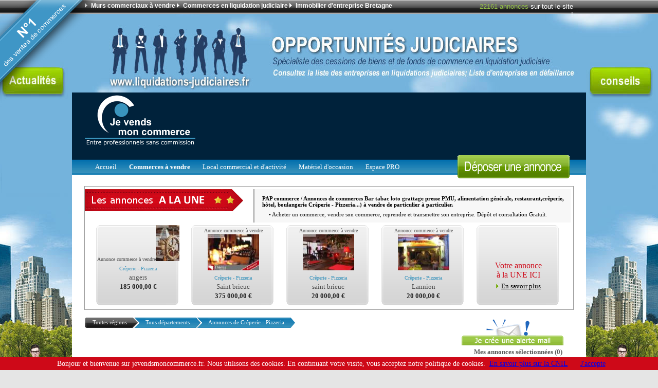

--- FILE ---
content_type: text/html
request_url: https://www.jevendsmoncommerce.fr/annonce-67-Creperie---Pizzeria.htm
body_size: 14828
content:




<!DOCTYPE html PUBLIC "-//W3C//DTD XHTML 1.0 Strict//EN" "http://www.w3.org/TR/xhtml1/DTD/xhtml1-strict.dtd">
<html xmlns="https://www.w3.org/1999/xhtml" xml:lang="fr" lang="fr">





<head>

<meta http-equiv="content-type" content="text/html; charset=utf-8" />

<title>Annonces de commerces de Crêperie - Pizzeria à vendre   </title>

<meta name="Description" content="Retrouvez toutes les annonces de commerces à reprendre, acheter un Crêperie - Pizzeria  " />
<meta name="Keywords" lang="fr" content="pap commerce,achat commerce, vente commerce, reprendre un commerce, ceder commerce, " />


<meta name="robots" content="index,follow,all" />
<meta http-equiv="expires" content="never" />
<meta name="rating" content="General" />
<meta name="revisit-after" content="30 days" />
<meta name="viewport" content="width=device-width, initial-scale=1.0" /> 

<meta name="alexaVerifyID" content="_upyI4zYoE9o02adBNabUXMukG4" />
<link rel="publisher" href="https://plus.google.com/103093536138351978198" />



<link href="style/structure.css" type="text/css" rel="stylesheet" />
<link href="style/style.css" type="text/css" rel="stylesheet" />
<link href="style/modification.css" type="text/css" rel="stylesheet" />

<link rel="canonical" href="https://www.jevendsmoncommerce.fr/annonce-67-Creperie---Pizzeria.htm" />



<script type="text/javascript">

  var _gaq = _gaq || [];
  _gaq.push(['_setAccount', 'UA-29989550-1']);
  _gaq.push(['_setDomainName', 'jevendsmoncommerce.fr']);
  _gaq.push(['_trackPageview']);

  (function() {
    var ga = document.createElement('script'); ga.type = 'text/javascript'; ga.async = true;
    ga.src = ('https:' == document.location.protocol ? 'https://ssl' : 'http://www') + '.google-analytics.com/ga.js';
    var s = document.getElementsByTagName('script')[0]; s.parentNode.insertBefore(ga, s);
  })();

</script>



<script type="text/javascript">
function autoCompOff(){
     var nodeList = document.getElementsByTagName("input");
     for(item in nodeList) {
  nodeList[item].setAttribute("autocomplete","off");
     };
}
window.onload = function(){
if((navigator.userAgent.toLowerCase().match('safari')) || 
(navigator.userAgent.toLowerCase().match('chrome'))){
         autoCompOff();
     }
};
</script>


<!----------accordeon------------------->
<script src="https://code.jquery.com/jquery-latest.js" type="text/javascript"></script>
<script src="vallenato/vallenato.js" type="text/javascript"></script>
<link rel="stylesheet" href="vallenato/vallenato.css" type="text/css" media="screen">
<!----------------------------->


<!--
<script async src="//pagead2.googlesyndication.com/pagead/js/adsbygoogle.js"></script>
<script>
  (adsbygoogle = window.adsbygoogle || []).push({
    google_ad_client: "ca-pub-8940797489783814",
    enable_page_level_ads: true
  });
</script>
-->

</head>

<body>


<div class="button-offre">
<a href="https://www.jevendsmoncommerce.fr/deposer-une-annonce.htm" >
<img src="../images/offre.png" alt="murs commerciaux à vendre"/>
</a>
</div>





<div id="top_header">

	<div id="menu_top_header">
	
		<ul id="left_top_header">
		
		
						<li class="li_top_header"><img src="images/top_header_fl.png" alt="annonces murs commerciaux a vendre" /><a href="http://www.murs-commerciaux.fr" title="site d'annonces de murs commerciaux à vendre sur toutes les france" target="_blank">Murs commerciaux à vendre</a>
			<li class="li_top_header"><img src="images/top_header_fl.png" alt="annonces d'entreprises liquidation judiciaire" /><a href="http://www.liquidations-judiciaires.fr" target="_blank" title="reprendre un commerce en liquidation judiciaire">Commerces en liquidation judiciaire</a></li> <li class="li_top_header"><img src="images/top_header_fl.png" alt="vente de murs commerciaux sur la région bretagne côtes d'armor" /><a href="" title="vente de murs commerciaux sur la région bretagne côtes d'armor." target="_blank">Immobilier d'entreprise Bretagne</a></li> 
			
			
		</ul>
		
		<div id="right_top_header">
			<p id="p_top_header"><span class="vert_1">22161</span> <span class="vert_1">annonces</span> sur tout le site !</p>
		</div>
	
	</div>

</div>

<a id="fond" style='background: url("images/pub/pub_fond.jpg") center top;background-repeat: no-repeat; 'href="http://www.liquidations-judiciaires.fr/" onclick="window.open(this.href); return false;"></a><a href="http://www.liquidations-judiciaires.fr/" target="_blank"><p style="height: 180px;"></p></a>
<div id="fond_site_1">
<div id="fond_site_2">


<div id="haut_site">

	<div id="haut_site_logo">
		<p><a href="https://www.jevendsmoncommerce.fr"><img src="images/logo.png" alt="pap commerce Cession d'entreprise et Vente de Commerce entre Particuliers. Reprendre un commerce rapidement - Annonces de commerces de Crêperie - Pizzeria à vendre   " title="Cession d'entreprise et Vente de Commerce entre Particuliers. Reprendre un commerce rapidement"/></a></p>
	</div>
	
	<div id="haut_site_pub">
		<script type="text/javascript"><!--
google_ad_client = "ca-pub-8940797489783814";
/* Cession de commerces */
google_ad_slot = "2049703733";
google_ad_width = 728;
google_ad_height = 90;
//-->
</script>
<script type="text/javascript"
src="//pagead2.googlesyndication.com/pagead/show_ads.js">
</script>	</div>
	
</div>

<div id="barre_liens_fond">

	<div id="barre_liens">
		<ul class="ul_barre">
		<li class="li_barre"><a href="https://www.jevendsmoncommerce.fr/achat-local-commercial-reprise-commerce-entreprise.htm" title="Annonces entreprise pap commerce, offres" >Accueil</a></li>
			<li class="li_barre"><strong><a href="https://www.jevendsmoncommerce.fr/fonds-de-commerce-a-vendre.htm"title="annonces : vendre son fonds de commerce rapidement">Commerces à vendre</a></strong></li>
				<!--<li class="li_barre"><a href="ann_type.php?type=2">Vente de matériels d`occasions</a></li>
						-->
			
			<li class="li_barre"><a href="https://www.jevendsmoncommerce.fr/ann_search.php?keywords=Tapez+votre+recherche&zip_code=Code+postal+%28ex%3A35000%29&reg=0&cat=LOCAL+-+TERRAIN+-+MURS+IMMOBILIERS&x=81&y=13" title="local locaux d'activité, stockage, mmobilier d'entreprise , droit au bail">Local commercial et d'activité</a></li>	
			
			<li class="li_barre"><a href="https://www.jevendsmoncommerce.fr/materiels-d-occassion-a-vendre.htm" title="matériels d'occasions à vendre">Matériel d'occasion</a></li>
			<li class="li_barre"><a href="https://www.jevendsmoncommerce.fr/annonces,commerce-vendre-immobilier-entreprise.htm" title="espace reservé aux professionnels de la vente de fonds de commerce et cession d'entreprise">Espace PRO</a></li>
			<!--<li class="li_barre"><a href="cabinets-affaires-agences-immobilieres.htm" title="trouver un professionnel de l'immobilier en france spécialisé en vente de fonds de commerce">Consulter un PRO</a></li>
			<li class="li_barre"><a href="https://www.jevendsmoncommerce.fr/Page-1-FAQ.htm" title="besoin d'aide dans le depot d'annonce de vente de fonds de commerce">Aide</a></li>-->
			
			
		
		</ul>
	</div>
	
	<div id="barre_liens_depot">
		<a href="https://www.jevendsmoncommerce.fr/Page-24-deposez-une-annonce-pour-vendre-son-commerce.htm" title="Annonce : votre entreprise à vendre pour 15 euros seulement !"><img src="images/bouton_depot.png" alt="Deposer une annonce pour vendre votre entreprise ou commerce / sociétè" /></a>
	</div>
	
</div>



















	 
	                              
	
	 
<div id="annonce_accueil" >

<img src="https://www.jevendsmoncommerce.fr/images/annonces_fonds_de_commerce.png" alt="annonces de fonds de commerce a vendre" title="vendre son commerce rapidement"> 
			<div id="region">

							
		
<h1>PAP commerce / Annonces de commerces Bar tabac loto grattage presse PMU, alimentation générale, restaurant,crêperie, hôtel, boulangerie Crêperie - Pizzeria...) à vendre de particulier à particulier.</h1><br/>
							
								
														
								
								
								<h2>
								
								• Acheter un commerce, vendre son commerce, reprendre et transmettre son entreprise. Dépôt et consultation Gratuit.
									<!-- 	﻿


Fonds de commerce : comment exploiter un bar, une brasserie, un camping, developper un restaurant ou mettre aux normes un hotel PMR 2015. Le pourcentage du chiffre d'affaires est prendre en compte pour valoriser son fonds de commerce differe d'une activite	-->
								</h2>
				 
			
				 

			</div>











<div id="menu_an_premium">

	 
		<div class="fond_ann_premium">
		
		<div class="bloc_photo_premium"><span class="txt_info_premium2">Annonce commerce à vendre</span><a href ="CREPERIE-GRILL-CENTRE-HISTORIQUE-ANGERS-angers-Maine-et-Loire--49--1632.htm"><img src="images/vignettes/am1p7i4v19.jpg" height="70" alt="à vendre CREPERIE GRILL... en Maine-et-Loire (49)"  title="à vendre CREPERIE GRILL... en Maine-et-Loire (49)"/></a></div><div class="bloc_titre_premium"><p><a href="CREPERIE-GRILL-CENTRE-HISTORIQUE-ANGERS-angers-Maine-et-Loire--49--1632.htm" class="lien_titre_premium1">Crêperie - Pizzeria</a><br /><span class="txt_info_premium">angers<br /></span><span class="prix_premium"><strong>185 000,00 €</strong><br/></span></p></div>		
		</div>
		
			 
		<div class="fond_ann_premium">
		
		<div class="bloc_photo_premium"><span class="txt_info_premium2">Annonce commerce à vendre</span><a href ="restaurant-italien-pizzeria-pattes-Saint-brieuc-Cotes-d-Armor--22--1541.htm"><img src="images/vignettes/hf7n3s4641.jpg" width="100" height="70" alt="à vendre restaurant italien... en Côtes d Armor (22)"  title="à vendre restaurant italien... en Côtes d Armor (22)"/></a></div><div class="bloc_titre_premium"><p><a href="restaurant-italien-pizzeria-pattes-Saint-brieuc-Cotes-d-Armor--22--1541.htm" class="lien_titre_premium1">Crêperie - Pizzeria</a><br /><span class="txt_info_premium">Saint brieuc<br /></span><span class="prix_premium"><strong>375 000,00 €</strong><br/></span></p></div>		
		</div>
		
			 
		<div class="fond_ann_premium">
		
		<div class="bloc_photo_premium"><span class="txt_info_premium2">Annonce commerce à vendre</span><a href ="Creperie-centre-ville-en-liquidation-judiciaire-saint-brieuc-Cotes-d-Armor--22--1335.htm"><img src="images/vignettes/996mq29i68.jpg" width="100" height="70" alt="à vendre Crêperie centre... en Côtes d Armor (22)"  title="à vendre Crêperie centre... en Côtes d Armor (22)"/></a></div><div class="bloc_titre_premium"><p><a href="Creperie-centre-ville-en-liquidation-judiciaire-saint-brieuc-Cotes-d-Armor--22--1335.htm" class="lien_titre_premium1">Crêperie - Pizzeria</a><br /><span class="txt_info_premium">saint brieuc<br /></span><span class="prix_premium"><strong>20 000,00 €</strong><br/></span></p></div>		
		</div>
		
			 
		<div class="fond_ann_premium">
		
		<div class="bloc_photo_premium"><span class="txt_info_premium2">Annonce commerce à vendre</span><a href ="URGENT-creperie-en-liquidation-judiciaire-Lannion-Cotes-d-Armor--22--1377.htm"><img src="images/vignettes/606m992se7.jpg" width="100" height="70" alt="à vendre URGENT crêperie en... en Côtes d Armor (22)"  title="à vendre URGENT crêperie en... en Côtes d Armor (22)"/></a></div><div class="bloc_titre_premium"><p><a href="URGENT-creperie-en-liquidation-judiciaire-Lannion-Cotes-d-Armor--22--1377.htm" class="lien_titre_premium1">Crêperie - Pizzeria</a><br /><span class="txt_info_premium">Lannion<br /></span><span class="prix_premium"><strong>20 000,00 €</strong><br/></span></p></div>		
		</div>
		
		
<div class="fond_ann_premium">

	<p class="p_no_premium  vert">
		Votre annonce<br> à la UNE ICI	</p>
	
	<p style="padding-top: 3px;">
		<img src="images/fleche.png" alt="achat vente fonds de commerce - annonces" /><a href="javascript:;" onclick="window.open('plus_premium.php', 'PREMIUM', 'scrollbars = no, width = 560, height = 360')" class="lien_plus_premium violet_1">En savoir plus</a>
	</p>
	
</div>


</div>
</div> <!-- fin de balise div premium-->








	

<div id="barre_info">

		
	<div class="bt_info_left"></div>
		<div class="bt_info_center">
			<p class="p_barre_info_left">
				Toutes régions			</p>
		</div>
	<div class="bt_info_right2"></div>
	
	<div class="bt_info_center_v">
		<p class="p_barre_info_left">
			Tous départements		</p>
	</div>
	<div class="bt_info_right_v2"></div>
	
	<div class="bt_info_center_v">
		<p class="p_barre_info_left">
		Annonces de	Crêperie - Pizzeria		</p>
	</div>
	<div class="bt_info_right_v"></div>
	
	<div id="bloc_info_right">
		<p><a class="bt_alert" href="alerte.php">&nbsp;&nbsp;&nbsp;&nbsp;&nbsp;&nbsp;&nbsp;&nbsp;Créer une alerte email</a></p>
		<p class="p_barre_info_right2">
		<a href="selection.php">Mes annonces sélectionnées</a> (0) 
		</p>
	</div>

</div>

<div id="corps_info_ann">

		<a class="lien_info_ann_sel" href="ann_search.php?l=1">Annonces d'achat d'entreprises et commerces à vendre :</a>
     
		<span class="txt_info_nb_ann">&nbsp; 1 à 20 sur  103 &nbsp;</span>		
		<a class="lien_info_ann" href="ann_search.php?l=1&amp;f=1">Propriétaires cédants / locataires :</a>
     
		<span class="txt_info_nb_ann">&nbsp; 59 &nbsp;</span>		
		<a class="lien_info_ann" href="ann_search.php?l=1&amp;f=2">Agences immobilières :</a>
     
		<span class="txt_info_nb_ann">&nbsp; 44 &nbsp;</span>		
</div>
	

<div id="bloc_center"><div id="middle_bloc_center"><div id="corps_listing">
<div id="bloc_pagination">
 
	 <a href="ann_search.php?l=1&amp;page=1" class="lien_pagination_sel">1</a>&nbsp;<a href= "ann_search.php?l=1&amp;page=2" class="lien_pagination">2</a>&nbsp;<a href= "ann_search.php?l=1&amp;page=3" class="lien_pagination">3</a>&nbsp;<a href= "ann_search.php?l=1&amp;page=4" class="lien_pagination">4</a>&nbsp;<a href= "ann_search.php?l=1&amp;page=5" class="lien_pagination">5</a>&nbsp;<a href= "ann_search.php?l=1&amp;page=6" class="lien_pagination">6</a>&nbsp;<a href="ann_search.php?l=1&amp;page=2" class="lien_pagination">page suivante ></a>&nbsp;<a href="ann_search.php?l=1&amp;page=6" class="lien_pagination">dernière page ></a>&nbsp; <a href="ann_search.php?l=1&amp;page=1&amp;tri=2" class="lien_affich">Trier par prix</a>	
</div>


	


<div class="fond_ann_listing_1" >

<a href="Flers-a-vendre-A-vendre-fonds--de-commerce--3663.htm" class="bloc_lien_listing_1" title="Je mis en vente le fond  de commerce  pizzeria, sandwichrie 
Loyer pas chère  y compris le logement = 765 euros
Pas de personnels 
Prix négociable..."><p class="p_titre_listing">A vendre fonds  de commerce </p><div class="bloc_adresse_listing"><p class="p_adresse_listing">Orne (61)<br />61100 Flers</p><p class="p_prix_listing"><strong>35 000,00 €</strong></p></div><div class="bloc_categorie_listing"><p class="p_categorie_listing"> A vendre / Crêperie - Pizzeria</p></div><div class="bloc_photo_listing"><img src="images/vignettes/2025/09/12/95idrdsi4t.jpg" width="100" height="70" alt="A vendre fonds  de commerce  en Basse-Normandie" /></div><div class="bloc_date_listing"><p class="p_date_listing">Le 15/09<br />à 15h00<br /><br /><strong>1</strong> Photos</p></div></a></div>

<div class="fond_ann_listing_1" >

<a href="Nevers-a-vendre-Camion-ambulante-sandwicherie-friterie-3651.htm" class="bloc_lien_listing_1" title="camionnette ambulante sandwicherie friterie Parfait pour travailler à votre compte. Nissan Interstar DCI 90, 2003, toute équipée avec matériel professionnel en inox comprenant :
- Friteuse..."><p class="p_titre_listing">Camion ambulante sandwicherie friterie</p><div class="bloc_adresse_listing"><p class="p_adresse_listing">Nièvre (58)<br />58000 Nevers</p><p class="p_prix_listing"><strong>2 500,00 €</strong></p></div><div class="bloc_categorie_listing"><p class="p_categorie_listing"> A vendre / Crêperie - Pizzeria</p></div><div class="bloc_photo_listing"><img src="images/no_photo2.png"  width="100" height="70" alt="Camion ambulante sandwicherie friterie en Bourgogne" /></div><div class="bloc_date_listing"><p class="p_date_listing">Le 16/09<br />à 17h26<br /><br /><strong>1</strong> Photos</p></div></a></div>

<div class="fond_ann_listing_1" >

<a href="Montpellier-a-vendre-Urgent-vente-fond-de-commerce--appartements-3608.htm" class="bloc_lien_listing_1" title="Vente de fonds de commerce comprenant un local de 50 m² tout commerce ( restauration, Épicerie, etc) concept de crêperie, pizzeria et omelette. Nous laissons l’équipement dans le fond de..."><p class="p_titre_listing">Urgent vente fond de commerce+ appartements</p><div class="bloc_adresse_listing"><p class="p_adresse_listing">Hérault (34)<br />34000 Montpellier</p><p class="p_prix_listing"><strong>380 000,00 €</strong></p></div><div class="bloc_categorie_listing"><p class="p_categorie_listing"> A vendre / Crêperie - Pizzeria</p></div><div class="bloc_photo_listing"><img src="images/no_photo2.png"  width="100" height="70" alt="Urgent vente fond de commerce+ appartements en Languedoc-Roussillon" /></div><div class="bloc_date_listing"><p class="p_date_listing">Le 23/02<br />à 14h27<br /><br /><strong>3</strong> Photos</p></div></a></div>

<div class="fond_ann_listing_1" >

<a href="Guingamp-a-vendre-Creperie-dans-station-balneaire-face-a-la-mer-cotes-d-armor-3523.htm" class="bloc_lien_listing_1" title="Située dans une belle station balnéaire de renom face à la mer avec une terrasse couverte.
Crêperie pour un couple de professionnels avec 3 extras durant la saison estivale et 1 extra durant les..."><p class="p_titre_listing">Crêperie dans station balnéaire face à la mer cotes...</p><div class="bloc_adresse_listing"><p class="p_adresse_listing">Côtes d Armor (22)<br />22200 Guingamp</p><p class="p_prix_listing"><strong>142 000,00 €</strong></p></div><div class="bloc_categorie_listing"><p class="p_categorie_listing"> A vendre / Crêperie - Pizzeria <br /><img src="images/pro_.png" alt="Les annonces proviennent de cabinets d'affaires, cabinets d'intermédiation, agences immobilières spécialisées en cession de fonds de commerce."></p></div><div class="bloc_photo_listing"><img src="images/vignettes/2020/07/21/yi4s67qd76.jpg" width="100" height="70" alt="Crêperie dans station balnéaire face à la mer cotes... en Bretagne commerce a vendre bord de mer" /></div><div class="bloc_date_listing"><p class="p_date_listing">Le 15/09<br />à 9h15<br /><br /><strong>6</strong> Photos</p></div></a></div>

<div class="fond_ann_listing_1" >

<a href="Coulommiers-a-vendre-Creperie-3517.htm" class="bloc_lien_listing_1" title="Vend crêperie 34 places assises bar cuisine bureau parking gratuit centre ville au norme erp toilettes au normes évacuation de fumée au norme bilan contable sur demande pas de concurrence 679..."><p class="p_titre_listing">Creperie</p><div class="bloc_adresse_listing"><p class="p_adresse_listing">Seine-et-Marne (77)<br />77120 Coulommiers</p><p class="p_prix_listing"><strong>79 000,00 €</strong></p></div><div class="bloc_categorie_listing"><p class="p_categorie_listing"> A vendre / Crêperie - Pizzeria <br /><img src="images/pro_.png" alt="Les annonces proviennent de cabinets d'affaires, cabinets d'intermédiation, agences immobilières spécialisées en cession de fonds de commerce."></p></div><div class="bloc_photo_listing"><img src="images/no_photo2.png"  width="100" height="70" alt="Creperie en Ile-de-France" /></div><div class="bloc_date_listing"><p class="p_date_listing">Le 31/05<br />à 12h40<br /><br /><strong>0</strong> Photo</p></div></a></div>

<div class="fond_ann_listing_1" >

<a href="Guingamp-a-vendre-Creperie-a-vendre-dans-centre-ville-de-10-000-hab-rue-principale-3469.htm" class="bloc_lien_listing_1" title="Belle crêperie avec une partie de restauration, dans une ville de 10.000 habitants pour un couple (avec une serveuse à 30h/ semaine)
Aucun travaux
Sans logement. Cuisine aérée avecdu matériels..."><p class="p_titre_listing">Crêperie à vendre dans centre ville de 10.000 hab...</p><div class="bloc_adresse_listing"><p class="p_adresse_listing">Côtes d Armor (22)<br />22200 Guingamp</p><p class="p_prix_listing"><strong>122 000,00 €</strong></p></div><div class="bloc_categorie_listing"><p class="p_categorie_listing"> A vendre / Crêperie - Pizzeria <br /><img src="images/pro_.png" alt="Les annonces proviennent de cabinets d'affaires, cabinets d'intermédiation, agences immobilières spécialisées en cession de fonds de commerce."></p></div><div class="bloc_photo_listing"><img src="images/vignettes/2019/10/14/ya72fq767v.jpg" width="100" height="70" alt="Crêperie à vendre dans centre ville de 10.000 hab... en Bretagne commerce a vendre bord de mer" /></div><div class="bloc_date_listing"><p class="p_date_listing">Le 10/12<br />à 9h15<br /><br /><strong>5</strong> Photos</p></div></a></div>

<div class="fond_ann_listing_1" >

<a href="MENDE-a-vendre-Kiosque-a-pizzas-3454.htm" class="bloc_lien_listing_1" title="Vends Kiosque à Pizzas, point de vente à emporter avec une clientèle fidèle et une clientèle liée au tourisme de la région (Gorge du Tarn, Cévennes, Aubrac ...)

Enseigne sérieuse, du..."><p class="p_titre_listing">Kiosque à pizzas</p><div class="bloc_adresse_listing"><p class="p_adresse_listing">Lozère (48)<br />48000 MENDE</p><p class="p_prix_listing"><strong>85 000,00 €</strong></p></div><div class="bloc_categorie_listing"><p class="p_categorie_listing"> Matériel d'occasion<br/> / Crêperie - Pizzeria</p></div><div class="bloc_photo_listing"><img src="images/vignettes/2019/09/10/2813tqo96e.jpg"  width="100" height="70" alt="Kiosque à pizzas en Languedoc-Roussillon" /></div><div class="bloc_date_listing"><p class="p_date_listing">Le 10/09<br />à 10h15<br /><br /><strong>4</strong> Photos</p></div></a></div>

<div class="fond_ann_listing_1" >

<a href="lamballe-a-vendre-creperie-industrielle-a-reprendre-acces-proche-RN-12-3444.htm" class="bloc_lien_listing_1" title="Local industriel a louer ou activité de crêperie a reprendre (avec tout le matériel) situé dans une zone à Lamballe situé rue des Gastadours proche RN 12.

1 porte sectionnelle
Parking sur..."><p class="p_titre_listing">crêperie industrielle a reprendre acces proche RN 12</p><div class="bloc_adresse_listing"><p class="p_adresse_listing">Côtes d Armor (22)<br />22400 lamballe</p><p class="p_prix_listing"><strong>75 000,00 €</strong></p></div><div class="bloc_categorie_listing"><p class="p_categorie_listing"> A vendre / Crêperie - Pizzeria</p></div><div class="bloc_photo_listing"><img src="images/vignettes/2019/08/05/324dv2d29e.jpg" width="100" height="70" alt="crêperie industrielle a reprendre acces proche RN 12 en Bretagne commerce a vendre bord de mer" /></div><div class="bloc_date_listing"><p class="p_date_listing">Le 01/09<br />à 9h15<br /><br /><strong>3</strong> Photos</p></div></a></div>

<div class="fond_ann_listing_1" >

<a href="Ploubazlannec-a-vendre-restaurant-pizzeria-secetur-Cotier-a-Ploubazlannec-proche-paimpol-3399.htm" class="bloc_lien_listing_1" title="Restaurant pizzeria secteur côtier proche paimpol à vendre

Belle opportunité ! Situé sur un axe touristique très fréquenté à proximité d'un site remarquable. 

Affaire de couple. 35..."><p class="p_titre_listing">restaurant pizzeria secetur Cotier à Ploubazlannec...</p><div class="bloc_adresse_listing"><p class="p_adresse_listing">Côtes d Armor (22)<br />22000 Ploubazlannec</p><p class="p_prix_listing"><strong>25 000,00 €</strong></p></div><div class="bloc_categorie_listing"><p class="p_categorie_listing"> A vendre / Crêperie - Pizzeria</p></div><div class="bloc_photo_listing"><img src="images/vignettes/2019/04/12/9es0928124.jpg" width="100" height="70" alt="restaurant pizzeria secetur Cotier à Ploubazlannec... en Bretagne commerce a vendre bord de mer" /></div><div class="bloc_date_listing"><p class="p_date_listing">Le 12/04<br />à 10h01<br /><br /><strong>3</strong> Photos</p></div></a></div>

<div class="fond_ann_listing_1" >

<a href="Guingamp-a-vendre-creperie-pure-a-reprendre-centre-ville-3335.htm" class="bloc_lien_listing_1" title="Tres belle affaire de crêperie pour un couple de professionnels située dans le centre ville.
Aucun travaux a faire.
28 couverts
Ouvert du lundi midi au samedi midi avec le vendredi et samedi..."><p class="p_titre_listing">crêperie pure a reprendre centre ville</p><div class="bloc_adresse_listing"><p class="p_adresse_listing">Côtes d Armor (22)<br />22200 Guingamp</p><p class="p_prix_listing"><strong>115 000,00 €</strong></p></div><div class="bloc_categorie_listing"><p class="p_categorie_listing"> A vendre / Crêperie - Pizzeria <br /><img src="images/pro_.png" alt="Les annonces proviennent de cabinets d'affaires, cabinets d'intermédiation, agences immobilières spécialisées en cession de fonds de commerce."></p></div><div class="bloc_photo_listing"><img src="images/vignettes/2018/11/09/29ifig731e.jpg" width="100" height="70" alt="crêperie pure a reprendre centre ville en Bretagne commerce a vendre bord de mer" /></div><div class="bloc_date_listing"><p class="p_date_listing">Le 05/12<br />à 9h15<br /><br /><strong>5</strong> Photos</p></div></a></div>

<div class="fond_ann_listing_1" >

<a href="Guingamp-a-vendre-CREPERIE-PURE-a-vendre-dans-une-station-balneaire-tres-frequentee-face-a-la-mer-3329.htm" class="bloc_lien_listing_1" title="CRÊPERIE PURE dans une station balnéaire très fréquentée. Emplacement N°1 face à la mer.

Affaire de couple avec des extras durant la période estivale.
Surface 85 m²

Loyer : 1000 €..."><p class="p_titre_listing">CRÊPERIE PURE à vendre dans une station balnéaire...</p><div class="bloc_adresse_listing"><p class="p_adresse_listing">Côtes d Armor (22)<br />22200 Guingamp</p><p class="p_prix_listing"><strong>130 000,00 €</strong></p></div><div class="bloc_categorie_listing"><p class="p_categorie_listing"> A vendre / Crêperie - Pizzeria <br /><img src="images/pro_.png" alt="Les annonces proviennent de cabinets d'affaires, cabinets d'intermédiation, agences immobilières spécialisées en cession de fonds de commerce."></p></div><div class="bloc_photo_listing"><img src="images/vignettes/2018/10/24/y14p3d3z71.jpg" width="100" height="70" alt="CRÊPERIE PURE à vendre dans une station balnéaire... en Bretagne commerce a vendre bord de mer" /></div><div class="bloc_date_listing"><p class="p_date_listing">Le 20/11<br />à 9h15<br /><br /><strong>2</strong> Photos</p></div></a></div>

<div class="fond_ann_listing_1" >

<a href="paimpol-a-vendre-restaurant-creperie-30-couverts-a-redynamiser-3336.htm" class="bloc_lien_listing_1" title="Affaire de crêperie restaurant traditionnel sur le secteur de Paimpol Lezardrieux à redynamiser couverts en salle.
Affaire de couple pour le restaurant, crêperie.
Quelques travaux d'agencement..."><p class="p_titre_listing">restaurant crêperie 30 couverts à redynamiser</p><div class="bloc_adresse_listing"><p class="p_adresse_listing">Côtes d Armor (22)<br />22500 paimpol</p><p class="p_prix_listing"><strong>71 000,00 €</strong></p></div><div class="bloc_categorie_listing"><p class="p_categorie_listing"> A vendre / Crêperie - Pizzeria <br /><img src="images/pro_.png" alt="Les annonces proviennent de cabinets d'affaires, cabinets d'intermédiation, agences immobilières spécialisées en cession de fonds de commerce."></p></div><div class="bloc_photo_listing"><img src="images/vignettes/2018/11/12/i2s8tr0743.jpg" width="100" height="70" alt="restaurant crêperie 30 couverts à redynamiser en Bretagne commerce a vendre bord de mer" /></div><div class="bloc_date_listing"><p class="p_date_listing">Le 12/11<br />à 16h12<br /><br /><strong>1</strong> Photos</p></div></a></div>

<div class="fond_ann_listing_1" >

<a href="secteur-Guingamp-a-vendre-Pizzeria-a-emporter-place-centre-ville-3326.htm" class="bloc_lien_listing_1" title="Affaire de pizzeria a emporter situé dans le centre de ville de caractère proche aux commerces tel que bar tabac presse alimentation générale boulangerie restaurants. Tres belle..."><p class="p_titre_listing">Pizzeria a emporter place centre ville</p><div class="bloc_adresse_listing"><p class="p_adresse_listing">Côtes d Armor (22)<br />22200 secteur Guingamp</p><p class="p_prix_listing"><strong>99 000,00 €</strong></p></div><div class="bloc_categorie_listing"><p class="p_categorie_listing"> A vendre / Crêperie - Pizzeria</p></div><div class="bloc_photo_listing"><img src="images/vignettes/2018/10/12/jis92s069o.jpg" width="100" height="70" alt="Pizzeria a emporter place centre ville en Bretagne commerce a vendre bord de mer" /></div><div class="bloc_date_listing"><p class="p_date_listing">Le 12/10<br />à 15h10<br /><br /><strong>3</strong> Photos</p></div></a></div>

<div class="fond_ann_listing_1" >

<a href="saint-brieuc-a-vendre-pizzeria-restaurant-a-vendre-centre-ville-3311.htm" class="bloc_lien_listing_1" title="Bel établissement à vendre de pizzeria restaurant en place depuis plus de 28 ans par le même gérant.
Affaire refaite a neuf dans sa totalité + matériels en 2017.
40-45 cvts - ouvert que le..."><p class="p_titre_listing">pizzeria restaurant à vendre centre ville</p><div class="bloc_adresse_listing"><p class="p_adresse_listing">Côtes d Armor (22)<br />22000 saint brieuc</p><p class="p_prix_listing"><strong>142 000,00 €</strong></p></div><div class="bloc_categorie_listing"><p class="p_categorie_listing"> A vendre / Crêperie - Pizzeria <br /><img src="images/pro_.png" alt="Les annonces proviennent de cabinets d'affaires, cabinets d'intermédiation, agences immobilières spécialisées en cession de fonds de commerce."></p></div><div class="bloc_photo_listing"><img src="images/vignettes/2018/08/03/js9329dgs4.jpg" width="100" height="70" alt="pizzeria restaurant à vendre centre ville en Bretagne commerce a vendre bord de mer" /></div><div class="bloc_date_listing"><p class="p_date_listing">Le 03/08<br />à 14h42<br /><br /><strong>5</strong> Photos</p></div></a></div>

<div class="fond_ann_listing_1" >

<a href="Lannion-a-vendre-CREPERIE-restaurant-30-PLACES-avec-TERRASSE-COUVERTE-3285.htm" class="bloc_lien_listing_1" title="CREPERIE restaurant 30 PLACES avec TERRASSE COUVERTE
Situé en périphérie de la ville, établissement d'une capacité de 30 places + terrasse couverte plein sud. 
Belle visibilité commerciale...."><p class="p_titre_listing">CREPERIE restaurant 30 PLACES avec TERRASSE COUVERTE</p><div class="bloc_adresse_listing"><p class="p_adresse_listing">Côtes d Armor (22)<br />222300 Lannion</p><p class="p_prix_listing"><strong>26 000,00 €</strong></p></div><div class="bloc_categorie_listing"><p class="p_categorie_listing"> A vendre / Crêperie - Pizzeria <br /><img src="images/pro_.png" alt="Les annonces proviennent de cabinets d'affaires, cabinets d'intermédiation, agences immobilières spécialisées en cession de fonds de commerce."></p></div><div class="bloc_photo_listing"><img src="images/vignettes/2018/06/11/197t5v2s82.jpg" width="100" height="70" alt="CREPERIE restaurant 30 PLACES avec TERRASSE COUVERTE en Bretagne commerce a vendre bord de mer" /></div><div class="bloc_date_listing"><p class="p_date_listing">Le 11/06<br />à 11h26<br /><br /><strong>4</strong> Photos</p></div></a></div>

<div class="fond_ann_listing_1" >

<a href="plerin-les-rosaires-a-vendre-Local-ou-pizzeria-a-ceder-bord-de-mer-3276.htm" class="bloc_lien_listing_1" title="Local ou pizzeria a céder bord de mer à plerin

Beau local refait a neuf sur une esplanade en bordure de mer sur Plerin les rosaires.
Local aux nomres PMR.
Surface de 80 m² envion.

Toutes..."><p class="p_titre_listing">Local ou pizzeria a céder bord de mer</p><div class="bloc_adresse_listing"><p class="p_adresse_listing">Côtes d Armor (22)<br />22190 plerin les rosaires</p><p class="p_prix_listing"><strong>15 000,00 €</strong></p></div><div class="bloc_categorie_listing"><p class="p_categorie_listing"> A vendre / Crêperie - Pizzeria</p></div><div class="bloc_photo_listing"><img src="images/vignettes/2018/05/24/y543004t84.jpg" width="100" height="70" alt="Local ou pizzeria a céder bord de mer en Bretagne commerce a vendre bord de mer" /></div><div class="bloc_date_listing"><p class="p_date_listing">Le 24/05<br />à 11h46<br /><br /><strong>5</strong> Photos</p></div></a></div>

<div class="fond_ann_listing_1" >

<a href="dinan-a-vendre-Creperie-EMPLACEMENT-N--1-a-DINAN-a-vendre--3226.htm" class="bloc_lien_listing_1" title="Située dans le coeur historique de DINAN, belle creperie a vendre dans une terrasse.
Pas de travaux à prévoir pour cette crêperie, une des plus anciennes de Dinan et une des plus jolies.

2..."><p class="p_titre_listing">Créperie EMPLACEMENT N°1 à DINAN à vendre </p><div class="bloc_adresse_listing"><p class="p_adresse_listing">Côtes d Armor (22)<br />22100 dinan</p><p class="p_prix_listing"><strong>109 000,00 €</strong></p></div><div class="bloc_categorie_listing"><p class="p_categorie_listing"> A vendre / Crêperie - Pizzeria <br /><img src="images/pro_.png" alt="Les annonces proviennent de cabinets d'affaires, cabinets d'intermédiation, agences immobilières spécialisées en cession de fonds de commerce."></p></div><div class="bloc_photo_listing"><img src="images/vignettes/2018/02/19/36et6v04t9.jpg"  width="100" height="70" alt="Créperie EMPLACEMENT N°1 à DINAN à vendre  en Bretagne commerce a vendre bord de mer" /></div><div class="bloc_date_listing"><p class="p_date_listing">Le 19/02<br />à 11h53<br /><br /><strong>1</strong> Photos</p></div></a></div>

<div class="fond_ann_listing_1" >

<a href="cote-du-Goelo-a-vendre-restaurant-pizzeria-centre-ville-de-5000-habitants-3178.htm" class="bloc_lien_listing_1" title="Bel établissement de pizzeria restaurant en plein centre ville proche parking (église) dans une une ville de 5000 habitants.
En place depuis 15 ans; sans employé / affaire de couple.

2 salles..."><p class="p_titre_listing">restaurant pizzeria centre ville de 5000 habitants</p><div class="bloc_adresse_listing"><p class="p_adresse_listing">Côtes d Armor (22)<br />22200 côte du Goëlo</p><p class="p_prix_listing"><strong>77 000,00 €</strong></p></div><div class="bloc_categorie_listing"><p class="p_categorie_listing"> A vendre / Crêperie - Pizzeria</p></div><div class="bloc_photo_listing"><img src="images/vignettes/2017/11/08/b2s8fnqv21.jpg" width="100" height="70" alt="restaurant pizzeria centre ville de 5000 habitants en Bretagne commerce a vendre bord de mer" /></div><div class="bloc_date_listing"><p class="p_date_listing">Le 05/12<br />à 9h15<br /><br /><strong>4</strong> Photos</p></div></a></div>

<div class="fond_ann_listing_1" >

<a href="Guingamp-a-vendre-creperie-a-vendre-sur-le-port-d-une-station-balneaire-3091.htm" class="bloc_lien_listing_1" title="Très bel emplacement sur le port d'une station balnéaire de 10.000 habitants.
Crêperie ouverte d'avril à octobre
capacité de 32 places. Jusqu’à 3 services le midi en été

›..."><p class="p_titre_listing">crêperie à vendre sur le port d'une station...</p><div class="bloc_adresse_listing"><p class="p_adresse_listing">Côtes d Armor (22)<br />22200 Guingamp</p><p class="p_prix_listing"><strong>245 000,00 €</strong></p></div><div class="bloc_categorie_listing"><p class="p_categorie_listing"> A vendre / Crêperie - Pizzeria <br /><img src="images/pro_.png" alt="Les annonces proviennent de cabinets d'affaires, cabinets d'intermédiation, agences immobilières spécialisées en cession de fonds de commerce."></p></div><div class="bloc_photo_listing"><img src="images/vignettes/2017/05/19/29betdm981.jpg" width="100" height="70" alt="crêperie à vendre sur le port d'une station... en Bretagne commerce a vendre bord de mer" /></div><div class="bloc_date_listing"><p class="p_date_listing">Le 15/06<br />à 9h15<br /><br /><strong>1</strong> Photos</p></div></a></div>

<div class="fond_ann_listing_1" >

<a href="beziers-a-vendre-CREPERIE-BRETONNE-3076.htm" class="bloc_lien_listing_1" title="De particulier à particulier ,URGENT ,cause décès ,vend crêperie bretonne dans le centre historique de Béziers,face à la Cathédrale .Fort potentiel touristique .Grande terrasse privative de 60..."><p class="p_titre_listing">CREPERIE BRETONNE</p><div class="bloc_adresse_listing"><p class="p_adresse_listing">Hérault (34)<br />34500 beziers</p><p class="p_prix_listing"><strong>79 000,00 €</strong></p></div><div class="bloc_categorie_listing"><p class="p_categorie_listing"> A vendre / Crêperie - Pizzeria</p></div><div class="bloc_photo_listing"><img src="images/vignettes/2017/04/30/29jidhtzsz.jpg" width="100" height="70" alt="CREPERIE BRETONNE en Languedoc-Roussillon" /></div><div class="bloc_date_listing"><p class="p_date_listing">Le 30/05<br />à 9h15<br /><br /><strong>5</strong> Photos</p></div></a></div>
	


<div id="bloc_pagination">
 
	 <a href="ann_search.php?l=1&amp;page=1" class="lien_pagination_sel">1</a>&nbsp;<a href= "ann_search.php?l=1&amp;page=2" class="lien_pagination">2</a>&nbsp;<a href= "ann_search.php?l=1&amp;page=3" class="lien_pagination">3</a>&nbsp;<a href= "ann_search.php?l=1&amp;page=4" class="lien_pagination">4</a>&nbsp;<a href= "ann_search.php?l=1&amp;page=5" class="lien_pagination">5</a>&nbsp;<a href= "ann_search.php?l=1&amp;page=6" class="lien_pagination">6</a>&nbsp;<a href="ann_search.php?l=1&amp;page=2" class="lien_pagination">page suivante ></a>&nbsp;<a href="ann_search.php?l=1&amp;page=6" class="lien_pagination">dernière page ></a>&nbsp; 	
</div>


</div>	

<div id="corps_recherche">

<form method="get" action="ann_search.php">
	
	<div id="top_menu_recherche"></div>
	
	<div id="middle_menu_recherche">
		
		<input type="text" class="input_recherche" name="keywords" onfocus="InputCon(this, 'Tapez votre recherche')" onblur="InputCon(this, 'Tapez votre recherche')" value="Tapez votre recherche" />
		
				<input type="text" class="input_recherche" name="zip_code" onfocus="InputCon(this, 'Code postal (ex:35000)')" onblur="InputCon(this, 'Code postal (ex:35000)')" value="Code postal (ex:35000)" />
			  
	  
		<select id="dep" name="reg" class="select_recherche" onchange="GetDepartements()"><option value="0">Toutes régions</option><option value="1">Alsace</option><option value="2">Aquitaine</option><option value="3">Auvergne</option><option value="4">Basse-Normandie</option><option value="5">Bourgogne</option><option value="6">Bretagne commerce a vendre bord de mer</option><option value="7">Centre</option><option value="8">Champagne-Ardenne</option><option value="9">Corse</option><option value="10">Franche-Comté</option><option value="11">Haute-Normandie</option><option value="12">Ile-de-France</option><option value="13">Languedoc-Roussillon</option><option value="14">Limousin</option><option value="15">Lorraine</option><option value="16">Midi-Pyrénées</option><option value="17">Nord-Pas-de-Calais</option><option value="18">Pays de la Loire</option><option value="19">Picardie</option><option value="20">Poitou-Charentes</option><option value="21">Provence-Alpes-Côte-d&#039;Azur</option><option value="22">Rhône-Alpes</option><option value="27">DOM-TOM et autres</option></select><div id="get_departements"></div><select id="opt" name="cat" class="select_recherche" onchange="GetOptions()"><option value="0">Toutes catégories</option><option value="CHR" class="fond_select_categories uppercase">CHR</option><option value="64">Bar - Tabac - Presse</option><option value="65">Camping</option><option value="66">Club - discothèque</option><option value="67" selected="selected">Crêperie - Pizzeria</option><option value="69">Hôtel - Hôtel restaurant</option><option value="120">Hébergement touristique - Gîte - Auberge</option><option value="122">Liquidation judiciaire CHR</option><option value="139">Location gérance</option><option value="70">Restaurant - Brasserie</option><option value="104">Hôtel bureau</option><option value="103">Tabac - Presse - PMU - LOTO</option><option value="72">Salon de thé, épicerie fine, idées cadeaux</option><option value="68">Restauration rapide - Sandwicherie</option><option value="COMMERCES - NÉGOCES" class="fond_select_categories uppercase">COMMERCES - NÉGOCES</option><option value="73">Alimentation générale</option><option value="74">Animalerie - Chasse - Pêche</option><option value="76">Bijouterie - Horlogerie</option><option value="77">Boucherie - Charcuterie</option><option value="78">Boulangerie - Pâtisserie</option><option value="79">Cadeaux - Fleurs</option><option value="80">Chaussure - Cuir</option><option value="141">Cordonnerie</option><option value="82">HiFi - Electroménager</option><option value="83">Informatique - Multimédia</option><option value="84">Librairie - Papeterie</option><option value="123">Liquidation judiciaire</option><option value="140">Location gérance</option><option value="85">Mobilier - Décoration</option><option value="133">Optique - santé</option><option value="81">Prêt à porter, habillement</option><option value="86">Poissonnerie</option><option value="105">Parfumerie</option><option value="137">Site internet,  nom de domaine</option><option value="75">Salon de coiffure, esthétique</option><option value="88">Traiteur</option><option value="89">Divers Commerces</option><option value="ARTISANAT - BÂTIMENT" class="fond_select_categories uppercase">ARTISANAT - BÂTIMENT</option><option value="50">Carrelage - Maçonnerie</option><option value="51">Couverture - Charpente</option><option value="52">Electricité - Electronique</option><option value="53">Menuiserie</option><option value="102">Garagiste auto - moto</option><option value="135">Motoculture</option><option value="54">Peinture - Vitrerie - Plâtrerie</option><option value="138">Entreprise de nettoyage</option><option value="56">Serrurerie métallerie</option><option value="55">Plomberie - Chauffage</option><option value="106">Taxi - Ambulance</option><option value="119">Vente et Réparation Moto-Cycles</option><option value="57">Divers Artisanat - Bâtiment</option><option value="121">Liquidation judiciaire</option><option value="SERVICES ENTREPRISES" class="fond_select_categories uppercase">SERVICES ENTREPRISES</option><option value="109">Auto école</option><option value="110">Activités immobilières</option><option value="111">Activités photographiques</option><option value="112">Activités liées au sport</option><option value="113">Agence de voyage</option><option value="115">Blanchisserie - Teinturerie </option><option value="108">Pompes funèbres </option><option value="116">Services aux personnes</option><option value="117">Services personnels et soins animaliers</option><option value="136">Site internet</option><option value="126">Liquidation judiciaire</option><option value="LOCAL - TERRAIN - MURS IMMOBILIERS" class="fond_select_categories uppercase">LOCAL - TERRAIN - MURS IMMOBILIERS</option><option value="90">Boutique location gérance</option><option value="91">Bureau</option><option value="92">Entrepôt</option><option value="93">Garages</option><option value="94">immeuble commercial</option><option value="95">Local artisanal</option><option value="96">Local commercial à louer</option><option value="98">Parking</option><option value="134">Murs commerciaux</option><option value="125">Liquidation judiciaire</option><option value="INDUSTRIE - PRODUCTION" class="fond_select_categories uppercase">INDUSTRIE - PRODUCTION</option><option value="58">Agriculture - Viticulture</option><option value="59">Agroalimentaire</option><option value="62">Mécanique - Métallurgie</option><option value="61">Charpente - Menuiserie</option><option value="60">BTP</option><option value="63">Divers Industrie</option><option value="124">Liquidation judiciaire</option><option value="MATERIELS D&#039;OCCASION" class="fond_select_categories uppercase">MATERIELS D&#039;OCCASION</option><option value="129">Occasions CHR</option><option value="130">Occasions artisans</option><option value="131">Occasions agricoles</option><option value="132">Occasions bureautiques</option></select><div id="get_options"><div id="option"></div></div>			
			<p class="p_recherche_unique"><img src="images/fleche_u.png" alt="" />Uniquement dans</p>
			
			<div id="left_checkbox_recherche">
			
				<p class="p_checkbox_recherche">
					<input type="checkbox" class="input_checkbox" id="titre" name="titre" value="1" onclick="turnImgCheck(this);"  />
					<img src="images/check1.png" id="img_check_titre" alt="" /> 
					&nbsp;<label for="titre">Titre</label>
				</p>
				
				<p class="p_checkbox_recherche">
					<input type="checkbox" class="input_checkbox" id="offres" name="offres" value="1" onclick="turnImgCheck(this);"  />
					<img src="images/check1.png" id="img_check_offres" alt="" /> 
					&nbsp;<label for="offres">Offres</label>
				
								
				<p class="p_checkbox_recherche">
					<input type="checkbox" class="input_checkbox" id="photo" name="photo" value="1" onclick="turnImgCheck(this);"  />
					<img src="images/check1.png" id="img_check_photo" alt="" /> 
					&nbsp;<label for="photo">Avec photo</label>
				</p>
			
			</div>
			
			<div id="right_checkbox_recherche">
			
				<p class="p_checkbox_recherche">
					<input type="checkbox" class="input_checkbox" id="urgentes" name="urgentes" value="1" onclick="turnImgCheck(this);"  />
					<img src="images/check1.png" id="img_check_urgentes" alt="" /> 
					&nbsp;<label for="urgentes">Urgentes</label>
				</p>
				
				<p class="p_checkbox_recherche">
					<input type="checkbox" class="input_checkbox" id="recherches" name="recherches" value="1" onclick="turnImgCheck(this);"  />
					<img src="images/check1.png" id="img_check_recherches" alt="" /> 
					&nbsp;<label for="recherches">Recherches</label>
				</p>
				
								
				<p class="p_checkbox_recherche">
					<input type="checkbox" class="input_checkbox" id="video" name="video" value="1" onclick="turnImgCheck(this);"  />
					<img src="images/check1.png" id="img_check_video" alt="" /> 
					&nbsp;<label for="video">Avec video</label>
				</p>
			
			</div>
			
			<input id="submit_recherche" type="image" src="images/bouton_search.png" value="" />
			
	</div>
	
	<div id="bottom_menu_recherche"></div>

</form>


</div>

</div>
</div>
	


<div align="right" style="margin-bottom:-5px">
<a href="alerte.php" title="alente vente immobilier d'entreprise"><img src="images/lettre.gif" title="" alt="Modèle de lettre : Avis de vente d'un fonds de commerce gratuitement- Recevez gratuitement les dernieres actualités de notre agence.Inscription à la newsletter"></a></div>
<div id="bloc_footer_1">




















			<table width="100%" border="0" cellpadding="6" cellspacing="0"style="font-size: 8pt; font-family: Tahoma; background-color: rgb(0, 34, 59); color: rgb(193, 193, 193);">
			  <tr>
				<th colspan="4" scope="col" >
				 <a href="Page-5-Mentions-legales.htm" style="color: #c1c1c1; text-decoration: none;" title="Mentions légales">Mentions légales</a> &nbsp;|&nbsp;
				<a href="contact.htm" style="color: #c1c1c1; text-decoration: none;" title="Contactez-nous pour vendre votre commerce">Contactez-nous</a> &nbsp;|&nbsp;
				<a href="Page-7-Nos-partenaires.htm" style="color: #c1c1c1; text-decoration: none;" title="Nos partenaires annonceurs">Nos partenaires</a> &nbsp;|&nbsp;
				<a href="Page-4-Reprendre-une-entreprise---les-demarches-.htm" style="color: #c1c1c1; text-decoration: none;" title="annonces, Documents & Modèles juridique">Documents & Modèles juridiques</a> &nbsp;|&nbsp;
				<a href="Page-8-Publicite.htm" style="color: #c1c1c1; text-decoration: none;" title="Publicité d'annonces">Publicité</a> &nbsp;|&nbsp;
				<a href="" style="color: #c1c1c1; text-decoration: none;" title="Création d'entreprise FORU">Création d' entreprise FORUM</a>
				
								
				</th>
			  </tr>
			  <tr>
				<td width="190px"><u>Rubriques</u></td>
				<td colspan="3"><span style="font-size:12px; text-align: center;"><i>Annonces d'entreprises et de commerce à vendre & locaux murs commerciaux à louer</i></span></td>
			  </tr>
			  <tr>
				<td height="0" valign="top" style="text-align: right;padding-right: 10px;padding-top: 2px;"><strong>commerce - Négoces</strong></td>
				<td colspan="3"><a href="https://www.jevendsmoncommerce.fr/annonce-73-Alimentation-generale.htm" title="fonds de commerce à vendre alimentation générale" style="color: rgb(193, 193, 193); text-decoration: none;">Alimentation générale</a> - <a href="https://www.jevendsmoncommerce.fr/annonce-74-Animalerie---Chasse---Peche.htm" style="color: rgb(193, 193, 193); text-decoration: none;" title="fonds de commerce à vendre amilaerie pêche chasse">Animalerie - Chasse - Pêche</a> - <a href="https://www.jevendsmoncommerce.fr/annonce-75-Beaute---esthetique---coiffure.htm" title="fonds de commerce à vendre esthétique et coiffeur" style="color: rgb(193, 193, 193); text-decoration: none;">Beauté - esthétique - coiffure</a> - <a href="https://www.jevendsmoncommerce.fr/annonce-76-Bijouterie---Horlogerie.htm" style="color: rgb(193, 193, 193); text-decoration: none;" title="fonds de commerce à vendrebijouterie horlogerie" >Bijouterie - Horlogerie</a> - <a href="https://www.jevendsmoncommerce.fr/annonce-77-Boucherie---Charcuterie.htm" style="color: rgb(193, 193, 193); text-decoration: none;" title="fonds de commerce à vendre boucherie charcuterie traiteur">Boucherie - Charcuterie</a> - <a href="https://www.jevendsmoncommerce.fr/annonce-78-Boulangerie---Patisserie.htm" style="color: rgb(193, 193, 193); text-decoration: none;" title="fonds de commerce à vendre boulangerie patisserie">Boulangerie - Pâtisserie</a> - <a href="https://www.jevendsmoncommerce.fr/annonce-79-Cadeaux---Fleurs.htm" style="color: rgb(193, 193, 193); text-decoration: none;" title="fonds de commerce à vendre cadeaux et fleurs">Cadeaux - Fleurs</a> - <a href="https://www.jevendsmoncommerce.fr/annonce-80-Chaussure---Cuir.htm" style="color: rgb(193, 193, 193); text-decoration: none;" title="fonds de commerce à vendre chaussure">Chaussure - Cuir</a> - <a href="https://www.jevendsmoncommerce.fr/annonce-81-Habillement---Textile.htm" style="color: rgb(193, 193, 193); text-decoration: none;" title="fonds de commerce à vendre prêt a porter habillement textile">Habillement - Textile</a> - <a href="https://www.jevendsmoncommerce.fr/annonce-82-HiFi---Electromenager.htm" style="color: rgb(193, 193, 193); text-decoration: none;">HiFi - Electroménager</a> - <a href="https://www.jevendsmoncommerce.fr/annonce-83-Informatique---Multimedia.htm" style="color: rgb(193, 193, 193); text-decoration: none;">Informatique - Multimédia</a> - <a href="https://www.jevendsmoncommerce.fr/annonce-84-Librairie---Papeterie.htm" style="color: rgb(193, 193, 193); text-decoration: none;">Librairie - Papeterie</a> - <a href="https://www.jevendsmoncommerce.fr/annonce-85-Mobilier---Decoration.htm" style="color: rgb(193, 193, 193); text-decoration: none;">Mobilier - Décoration</a> - <a href="https://www.jevendsmoncommerce.fr/annonce-86-Poissonnerie.htm" style="color: rgb(193, 193, 193); text-decoration: none;">Poissonnerie</a> - <a href="https://www.jevendsmoncommerce.fr/annonce-88-Traiteur.htm" style="color: rgb(193, 193, 193); text-decoration: none;">Traiteur</a> - <a href="https://www.jevendsmoncommerce.fr/annonce-105-Parfumerie.htm" style="color: rgb(193, 193, 193); text-decoration: none;">Parfumerie</a> - <a href="https://www.jevendsmoncommerce.fr/annonce-89-Divers-commerce.htm" style="color: rgb(193, 193, 193); text-decoration: none;">Divers commerce</a> - <a href="https://www.jevendsmoncommerce.fr/annonce-123-Liquidation-judiciaire.htm" style="color: rgb(193, 193, 193); text-decoration: none;">Liquidation judiciaire</a></td>
			  </tr>
			  <tr>
				<td height="0" valign="top" style="text-align: right;padding-right: 10px;padding-top: 2px;"><strong>CHR</strong></td>
				<td colspan="3"><a href="https://www.jevendsmoncommerce.fr/annonce-64-Bar---Brasserie---Tabac.htm" title="fonds de commerce à vendre Bar - Brasserie - Tabac" style="color: rgb(193, 193, 193); text-decoration: none;">Bar - Brasserie - Tabac</a> - <a href="https://www.jevendsmoncommerce.fr/annonce-65-Camping.htm" title="fonds de commerce à vendre Camping" style="color: rgb(193, 193, 193); text-decoration: none;">Camping</a> - <a href="https://www.jevendsmoncommerce.fr/annonce-66-Club---discotheque.htm" title="fonds de commerce à vendre Club - discothèque" style="color: rgb(193, 193, 193); text-decoration: none;">Club - discothèque</a> - <a href="https://www.jevendsmoncommerce.fr/annonce-67-Creperie---Pizzeria.htm" title="fonds de commerce à vendre Crêperie - Pizzeria<" style="color: rgb(193, 193, 193); text-decoration: none;">Crêperie - Pizzeria</a> - <a href="https://www.jevendsmoncommerce.fr/annonce-120-Hebergement-touristique---Gite---Auberge.htm" title="fonds de commerce à vendre Hébergement touristique - Gîte - Auberge" style="color: rgb(193, 193, 193); text-decoration: none;">Hébergement touristique - Gîte - Auberge</a> - <a href="https://www.jevendsmoncommerce.fr/annonce-69-Hotel---Hotel-restaurant.htm" title="fonds de commerce à vendre Hôtel - Hôtel restaurant" style="color: rgb(193, 193, 193); text-decoration: none;">Hôtel - Hôtel restaurant</a> - <a href="https://www.jevendsmoncommerce.fr/annonce-70-Restaurant.htm" title="fonds de commerce à vendre Restaurant" style="color: rgb(193, 193, 193); text-decoration: none;">Restaurant</a> - <a href="https://www.jevendsmoncommerce.fr/annonce-104-Hotel-bureau.htm" title="fonds de commerce à vendre Hôtel bureau" style="color: rgb(193, 193, 193); text-decoration: none;">Hôtel bureau</a> - <a href="https://www.jevendsmoncommerce.fr/annonce-103-Tabac---Presse---PMU---LOTO.htm" title="fonds de commerce à vendre Tabac - Presse - PMU - LOTO" style="color: rgb(193, 193, 193); text-decoration: none;">Tabac - Presse - PMU - LOTO</a> - <a href="https://www.jevendsmoncommerce.fr/annonce-72-Salon-de-the.htm" title="fonds de commerce à vendre Salon de thé" style="color: rgb(193, 193, 193); text-decoration: none;">Salon de thé</a> - <a href="https://www.jevendsmoncommerce.fr/annonce-68-Restauration-rapide---Sandwicherie.htm" title="fonds de commerce à vendre Restauration rapide - Sandwicherie" style="color: rgb(193, 193, 193); text-decoration: none;">Restauration rapide - Sandwicherie</a> - <a href="https://www.jevendsmoncommerce.fr/annonce-122-Liquidation-judiciaire.htm" title="chr en Liquidation judiciaire" style="color: rgb(193, 193, 193); text-decoration: none;">Liquidation judiciaire</a></td>
			  </tr>
			  <tr>
				<td height="0" valign="top" style="text-align: right;padding-right: 10px;padding-top: 2px;"><strong>Artisanat - Bâtiment</strong></td>
				<td colspan="3"><a href="https://www.jevendsmoncommerce.fr/annonce-50-Carrelage---Maconnerie.htm" title="fonds de commerce Carrelage - Maçonnerie à vendre" style="color: rgb(193, 193, 193); text-decoration: none;">Carrelage - Maçonnerie</a> - <a href="https://www.jevendsmoncommerce.fr/annonce-51-Couverture---Charpente.htm" title="fonds de commerce Couverture - Charpente à vendre" style="color: rgb(193, 193, 193); text-decoration: none;">Couverture - Charpente</a> - <a href="https://www.jevendsmoncommerce.fr/annonce-53-Menuiserie.htm" title="fonds de commerce Menuiserie à vendre" style="color: rgb(193, 193, 193); text-decoration: none;">Menuiserie</a> - <a href="https://www.jevendsmoncommerce.fr/annonce-52-Electricite---Electronique.htm" title="fonds de commerce Electricité - Electronique à vendre" style="color: rgb(193, 193, 193); text-decoration: none;">Electricité - Electronique</a> - <a href="https://www.jevendsmoncommerce.fr/annonce-102-Garagiste-auto---moto.htm" title="fonds de commerce Garagiste auto - moto à vendre" style="color: rgb(193, 193, 193); text-decoration: none;">Garagiste auto - moto</a> - <a href="https://www.jevendsmoncommerce.fr/annonce-54-Peinture---Vitrerie---Platrerie.htm" title="fonds de commerce Peinture - Vitrerie - Plâtrerie à vendre" style="color: rgb(193, 193, 193); text-decoration: none;">Peinture - Vitrerie - Plâtrerie</a> - <a href="https://www.jevendsmoncommerce.fr/annonce-56-Serrurerie-metallerie.htm" title="fonds de commerce Serrurerie métallerie à vendre" style="color: rgb(193, 193, 193); text-decoration: none;">Serrurerie métallerie</a> - <a href="https://www.jevendsmoncommerce.fr/annonce-55-Plomberie---Chauffage.htm" title="fonds de commerce Plomberie - Chauffage à vendre" style="color: rgb(193, 193, 193); text-decoration: none;">Plomberie - Chauffage</a> - <a href="https://www.jevendsmoncommerce.fr/annonce-106-Taxi---Ambulance.htm" title="fonds de commerce Taxi - Ambulance à vendre" style="color: rgb(193, 193, 193); text-decoration: none;">Taxi - Ambulance</a> - <a href="https://www.jevendsmoncommerce.fr/annonce-119-Vente-et-Reparation-Moto-Cycles.htm" title="fonds de commerce Vente et Réparation Moto-Cycles à vendre" style="color: rgb(193, 193, 193); text-decoration: none;">Vente et Réparation Moto-Cycles</a> - <a href="https://www.jevendsmoncommerce.fr/annonce-57-Divers-Artisanat---Batiment.htm" title="fonds de commerce Divers Artisanat - Bâtiment à vendre" style="color: rgb(193, 193, 193); text-decoration: none;">Divers Artisanat - Bâtiment</a> - <a href="https://www.jevendsmoncommerce.fr/annonce-121-Liquidation-judiciaire.htm" title="entreprise du bâtiment en Liquidation judiciaire à vendre" style="color: rgb(193, 193, 193); text-decoration: none;">Liquidation judiciaire</a></td>
			  </tr>
			  <tr>
				<td height="0" valign="top" style="text-align: right;padding-right: 10px;padding-top: 2px;"><strong>Local - Murs - Biens Iimmobiliers</strong></td>
				<td colspan="3"><a href="https://www.jevendsmoncommerce.fr/annonce-90-Boutique.htm" title="Boutique à vendre" style="color: rgb(193, 193, 193); text-decoration: none;">Boutique</a> - <a href="https://www.jevendsmoncommerce.fr/annonce-91-Bureau.htm" title="entreprise du bâtiment en Liquidation judiciaire à vendre" style="color: rgb(193, 193, 193); text-decoration: none;">Bureau</a> - <a href="https://www.jevendsmoncommerce.fr/annonce-92-Entrepot.htm" title="Entrepôt à vendre" style="color: rgb(193, 193, 193); text-decoration: none;">Entrepôt</a> - <a href="https://www.jevendsmoncommerce.fr/annonce-93-Garages.htm" title="Garages à vendre" style="color: rgb(193, 193, 193); text-decoration: none;">Garages</a> - <a href="https://www.jevendsmoncommerce.fr/annonce-94-Immeuble-commercial---mixte.htm" title="Immeuble commercial / mixte à vendre" style="color: rgb(193, 193, 193); text-decoration: none;">Immeuble commercial / mixte</a> - <a href="https://www.jevendsmoncommerce.fr/annonce-95-Local-artisanal.htm" title="Local artisanal à vendre" style="color: rgb(193, 193, 193); text-decoration: none;">Local artisanal</a> - <a href="https://www.jevendsmoncommerce.fr/annonce-96-Local-commercial---Murs.htm" title="Local commercial - Murs à vendre" style="color: rgb(193, 193, 193); text-decoration: none;">Local commercial - Murs</a> - <a href="https://www.jevendsmoncommerce.fr/annonce-97-Local-industriel.htm" title="Local industriel à vendre" style="color: rgb(193, 193, 193); text-decoration: none;">Local industriel</a> - <a href="https://www.jevendsmoncommerce.fr/annonce-98-Parking.htm" title="Parking à vendre" style="color: rgb(193, 193, 193); text-decoration: none;">Parking</a> - <a href="https://www.jevendsmoncommerce.fr/annonce-99-Terrains.htm" title="Terrains à vendre" style="color: rgb(193, 193, 193); text-decoration: none;">Terrains</a> - <a href="https://www.jevendsmoncommerce.fr/annonce-100-Terrain-industriel.htm" title="Terrain industriel à vendre" style="color: rgb(193, 193, 193); text-decoration: none;">Terrain industriel</a> - <a href="https://www.jevendsmoncommerce.fr/annonce-125-Liquidation-judiciaire.htm" title="local et entrepôt en Liquidation judiciaire à vendre" style="color: rgb(193, 193, 193); text-decoration: none;">Liquidation judiciaire</a></td>
			  </tr>
			  <tr>
				<td height="0" valign="top" style="text-align: right;padding-right: 10px;padding-top: 2px;"><strong>Services Divers</strong></td>
				<td colspan="3"><a href="https://www.jevendsmoncommerce.fr/annonce-109-Auto-ecole.htm" style="color: rgb(193, 193, 193); text-decoration: none;" title="annonces Auto école à vendre">Auto école</a> - <a href="https://www.jevendsmoncommerce.fr/annonce-110-Activites-immobilieres.htm" style="color: rgb(193, 193, 193); text-decoration: none;"title="annonces Activités immobilières à vendre">Activités immobilières</a> - <a href="https://www.jevendsmoncommerce.fr/annonce-111-Activites-photographiques.htm" style="color: rgb(193, 193, 193); text-decoration: none;"title="annonces Activités photographiques à vendre">Activités photographiques</a> - <a href="https://www.jevendsmoncommerce.fr/annonce-112-Activites-liees-au-sport.htm"  style="color: rgb(193, 193, 193); text-decoration: none;" title="annonces Activités liées au sport à vendre">Activités liées au sport - </a><a href="https://www.jevendsmoncommerce.fr/annonce-113-Agence-de-voyage.htm" style="color: rgb(193, 193, 193); text-decoration: none;"title="annonces Agence de voyage à vendre">Agence de voyage</a> - <a href="https://www.jevendsmoncommerce.fr/annonce-115-Blanchisserie---Teinturerie-.htm" style="color: rgb(193, 193, 193); text-decoration: none;"title="annonces Blanchisserie - Teinturerie à vendre">Blanchisserie - Teinturerie </a> - <a href="https://www.jevendsmoncommerce.fr/annonce-108-Pompes-funebres-.htm" style="color: rgb(193, 193, 193); text-decoration: none;"title="annonces Pompes funèbres à vendre">Pompes funèbres </a> - <a href="https://www.jevendsmoncommerce.fr/annonce-116-Services-aux-personnes.htm" style="color: rgb(193, 193, 193); text-decoration: none;"title="annonces Services aux personnes à vendre">Services aux personnes</a> - <a href="https://www.jevendsmoncommerce.fr/annonce-117-Services-personnels-et-soins-animaliers.htm" style="color: rgb(193, 193, 193); text-decoration: none;"title="annonces Services personnels et soins animaliers à vendre">Services personnels et soins animaliers</a> - <a href="https://www.jevendsmoncommerce.fr/annonce-126-Liquidation-judiciaire.htm" style="color: rgb(193, 193, 193); text-decoration: none;"title="annonces Liquidation judiciaire à vendre">Liquidation judiciaire</a></td>
			  </tr>
			   <tr>
				<td height="0" valign="top" style="text-align: right;padding-right: 10px;padding-top: 2px;"><strong>Industrie Production</strong></td>
				<td colspan="3"><a href="https://www.terresagricoles.fr/" style="color: rgb(193, 193, 193); text-decoration: none;" title="annonces terres, terrains et fermes agricoles à vendre en france">Agriculture</a> <a href="https://www.jevendsmoncommerce.fr/annonce-58-Agriculture---Viticulture.htm" style="color: rgb(193, 193, 193); text-decoration: none;"title="annonces Agriculture - Viticulture à vendre">- Viticulture</a> - <a href="https://www.jevendsmoncommerce.fr/annonce-59-Agroalimentaire.htm" style="color: rgb(193, 193, 193); text-decoration: none;"title="annonces Agroalimentaire à vendre">Agroalimentaire</a> - <a href="https://www.jevendsmoncommerce.fr/annonce-62-Mecanique---Metallurgie.htm" style="color: rgb(193, 193, 193); text-decoration: none;"title="annonces Mécanique - Métallurgie à vendre">Mécanique - Métallurgie</a> - <a href="https://www.jevendsmoncommerce.fr/annonce-61-Charpente---Menuiserie.htm" style="color: rgb(193, 193, 193); text-decoration: none;"title="annonces Charpente - Menuiserie à vendre">Charpente - Menuiserie</a> - ><a href="https://www.jevendsmoncommerce.fr/annonce-60-BTP.htm" style="color: rgb(193, 193, 193); text-decoration: none;"title="annonces BTP à vendre">BTP</a> - <a href="https://www.jevendsmoncommerce.fr/annonce-63-Divers-Industrie.htm" style="color: rgb(193, 193, 193); text-decoration: none;"title="annonces Divers Industri à vendre">Divers Industrie</a> - <a href="https://www.jevendsmoncommerce.fr/annonce-124-Liquidation-judiciaire.htm" style="color: rgb(193, 193, 193); text-decoration: none;"title="annonces à vendre">Liquidation judiciaire</a></td>
			  </tr>
			   <tr>
				<td height="0" valign="top" style="text-align: right;padding-right: 10px;padding-top: 2px;"><strong>Matériels D'Occasions</strong></td>
				<td colspan="3"><a href="https://www.jevendsmoncommerce.fr/annonce-129-Occasions-CHR.htm" style="color: rgb(193, 193, 193); text-decoration: none;"title="annonces Occasions CHRà vendre">Occasions CHR</a> - <a href="https://www.jevendsmoncommerce.fr/annonce-130-Occasions-artisans.htm" style="color: rgb(193, 193, 193); text-decoration: none;"title="annonces Occasions artisans à vendre">Occasions artisans</a> - <a href="https://www.jevendsmoncommerce.fr/annonce-131-Occasions-agricoles.htm" style="color: rgb(193, 193, 193); text-decoration: none;"title="annonces Occasions agricoles à vendre">Occasions agricoles</a> - <a href="https://www.jevendsmoncommerce.fr/annonce-132-Occasions-bureautiques.htm" style="color: rgb(193, 193, 193); text-decoration: none;"title="annonces Occasions bureautique à vendre">Occasions bureautiques</a></td>
			  </tr>
			  <tr>
				<td colspan="2"  style="color: rgb(193, 193, 193); text-decoration: none;"><strong><u>Régions</u> :</strong><br />
<a href="https://www.jevendsmoncommerce.fr/annonce,commerce-a-vendre-en-region-alsace-1.htm" style="color: rgb(193, 193, 193); text-decoration: none;" title="annonces de commerce a vendre région Alsace">Alsace</a> - 
<a href="https://www.jevendsmoncommerce.fr/annonce,commerce-a-vendre-en-region-aquitaine-2.htm" style="color: rgb(193, 193, 193); text-decoration: none;" title="annonces de commerce a vendre région Aquitaine">Aquitaine</a> - 
<a href="https://www.jevendsmoncommerce.fr/annonce,commerce-a-vendre-en-region-auvergne-3.htm" style="color: rgb(193, 193, 193); text-decoration: none;" title="annonces de commerce a vendre région Auvergne">Auvergne</a> - 
<a href="https://www.jevendsmoncommerce.fr/annonce,commerce-a-vendre-en-region-basse-normandie-4.htm" style="color: rgb(193, 193, 193); text-decoration: none;" title="annonces de commerce a vendre région Basse-Normandie">Basse-Normandie</a> - 
<a href="https://www.jevendsmoncommerce.fr/annonce,commerce-a-vendre-en-region-bourgogne-5.htm" style="color: rgb(193, 193, 193); text-decoration: none;" title="annonces de commerce a vendre région Bourgogne">Bourgogne</a> - 
<a href="https://www.jevendsmoncommerce.fr/annonce,commerce-a-vendre-en-region-bretagne-6.htm" style="color: rgb(193, 193, 193); text-decoration: none;" title="entreprise a vendre sud et nord bretagne">Bretagne</a> - 
<a href="https://www.jevendsmoncommerce.fr/annonce,commerce-a-vendre-en-region-centre-7.htm" style="color: rgb(193, 193, 193); text-decoration: none;" title="annonces de commerce a vendre région Centre">Centre</a> - 
<a href="https://www.jevendsmoncommerce.fr/annonce,commerce-a-vendre-en-region-champagne-ardenne-8.htm" style="color: rgb(193, 193, 193); text-decoration: none;" title="annonces de commerce a vendre région Champagne-Ardenne">Champagne-Ardenne</a> - 
<a href="https://www.jevendsmoncommerce.fr/annonce,commerce-a-vendre-en-region-corse-9.htm" style="color: rgb(193, 193, 193); text-decoration: none;" title="annonces de commerce a vendre région Corse">Corse</a> - 
<a href="https://www.jevendsmoncommerce.fr/annonce,commerce-a-vendre-en-region-franche-comte-10.htm" style="color: rgb(193, 193, 193); text-decoration: none;" title="annonces de commerce a vendre région Franche-Comté">Franche-Comté</a> - 
<a href="https://www.jevendsmoncommerce.fr/annonce,commerce-a-vendre-en-region-haute-normandie-11.htm" style="color: rgb(193, 193, 193); text-decoration: none;" title="annonces de commerce a vendre région Haute-Normandie">Haute-Normandie</a> - 
<a href="https://www.jevendsmoncommerce.fr/annonce,commerce-a-vendre-en-region-ile-de-france-12.htm" style="color: rgb(193, 193, 193); text-decoration: none;" title="annonces de commerce a vendre région Ile-de-France">Ile-de-France</a> - 
<a href="https://www.jevendsmoncommerce.fr/annonce,commerce-a-vendre-en-region-languedoc-roussillon-13.htm" style="color: rgb(193, 193, 193); text-decoration: none;" title="annonces de commerce a vendre région Languedoc-Roussillon">Languedoc-Roussillon</a> - 
<a href="https://www.jevendsmoncommerce.fr/annonce,commerce-a-vendre-en-region-limousin-14.htm" style="color: rgb(193, 193, 193); text-decoration: none;" title="annonces de commerce a vendre région Limousin">Limousin</a> - 
<a href="https://www.jevendsmoncommerce.fr/annonce,commerce-a-vendre-en-region-lorraine-15.htm" style="color: rgb(193, 193, 193); text-decoration: none;" title="annonces de commerce a vendre région Lorraine">Lorraine</a> - 
<a href="https://www.jevendsmoncommerce.fr/annonce,commerce-a-vendre-en-region-midi-pyrenees-16.htm" style="color: rgb(193, 193, 193); text-decoration: none;" title="annonces de commerce a vendre région Midi-Pyrénées">Midi-Pyrénées</a> - 
<a href="https://www.jevendsmoncommerce.fr/annonce,commerce-a-vendre-en-region-nord-17.htm" style="color: rgb(193, 193, 193); text-decoration: none;" title="annonces de commerce a vendre région Nord">Nord</a> - 
<a href="https://www.jevendsmoncommerce.fr/annonce,commerce-a-vendre-en-region-pays-de-la-loire-18.htm" style="color: rgb(193, 193, 193); text-decoration: none;" title="annonces de commerce a vendre région Pays de la Loire">Pays de la Loire</a> - 
<a href="https://www.jevendsmoncommerce.fr/annonce,commerce-a-vendre-en-region-picardie-19.htm" style="color: rgb(193, 193, 193); text-decoration: none;" title="annonces de commerce a vendre région Picardie">Picardie</a> - 
<a href="https://www.jevendsmoncommerce.fr/annonce,commerce-a-vendre-en-region-poitou-charentes-20.htm" style="color: rgb(193, 193, 193); text-decoration: none;" title="annonces de commerce a vendre région Poitou-Charentes">Poitou-Charentes</a> - 
<a href="https://www.jevendsmoncommerce.fr/annonce,commerce-a-vendre-en-region-provence-alpes-cote-d-azur-21.htm" style="color: rgb(193, 193, 193); text-decoration: none;" title="annonces de commerce a vendre région Provence-Alpes-Côte-d'Azur">Provence-Alpes-Côte-d'Azur</a> - 
<a href="https://www.jevendsmoncommerce.fr/annonce,commerce-a-vendre-en-region-rhone-alpes-22.htm" style="color: rgb(193, 193, 193); text-decoration: none;" title="annonces de commerce a vendre région Rhône-Alpes">Rhône-Alpes</a></td>
				
				<td width="48%" colspan="2"><strong><u>Partenaires</u> :</strong> <br />
				<a href="http://www.liquidationsjudiciaires.fr/" title="annonces de commerce en liquidation judiciaire CHR à vendre demarche : Vente et annonces de liquidations judiciaires" target="_blank"  style="color: rgb(193, 193, 193); text-decoration: none;">Liquidation judiciaire</a>
				 | <a href="" title="faillites - Opportunités judciaires entreprises et commerce en liquidation judiciaire ." target="_blank"  style="color: rgb(193, 193, 193); text-decoration: none;">Opportunités judciaires</a>
				 | <a href="http://www.murs-commerciaux.fr/index.php"  target="_blank" style="color: rgb(193, 193, 193); text-decoration: none;" title="murs commerciaux occupées ou loués a vendre, murs de magasin ">Murs commerciaux à vendre</a> 
				| <a href="http://www.jevendsmoncommerce.com/" title="Cession et Transmission d'entreprise, pme pmi : vendre achetez " target="_blank"  style="color: rgb(193, 193, 193); text-decoration: none;">Cession d'entreprises</a> 
				| <a href="http://www.vins-bios.com/" title="vins bios à acheter sans sulfate " target="_blank"  style="color: rgb(193, 193, 193); text-decoration: none;">Vins bios</a> 
				| <a href="" target="_blank" style="color: rgb(193, 193, 193); text-decoration: none;" title="Mur à vendre : achat /vente murs commerciaux ">Investir dans les murs de boutique</a>
				
			
				
		
								
				
				
				</td>
			  </tr>
			
			
			  
			</table>






<div id="bloc_footer_2">





					<div id="left_footer">
						<p id="p_footer_left">
							Copyright &copy; <a class="lien_foot" href="https://www.jevendsmoncommerce.fr">Annonces de commerces à vendre</a> 						</p>
					</div>
	
	
	
	
					<div id="right_footer">
						<p id="p_footer_right">
							CNIL n°1579219 - Annonces de commerce à vendre & locaux commerciaux à louer.
						</p>
					</div>
	
</div>


</div>

</div>
</div>




<!------ cookies nvelle loi CNIL -->
<script src="https://www.jevendsmoncommerce.fr/js/cookiechoices.js"></script>
<script>
  document.addEventListener('DOMContentLoaded', function(event) {
    cookieChoices.showCookieConsentBar('Bonjour et bienvenue sur jevendsmoncommerce.fr. Nous utilisons des cookies. En continuant votre visite, vous acceptez notre politique de cookies.',
      'J\'accepte', 'En savoir plus sur la CNIL', 'http://www.cnil.fr/linstitution/actualite/article/article/cookies-des-controles-a-partir-doctobre/');
  });
</script>

<!------------------------------------------ -->




<div id="fb-root"></div>
<script>(function(d, s, id) {
  var js, fjs = d.getElementsByTagName(s)[0];
  if (d.getElementById(id)) return;
  js = d.createElement(s); js.id = id;
  js.src = "//connect.facebook.net/fr_FR/sdk.js#xfbml=1&appId=299018386778849&version=v2.0";
  fjs.parentNode.insertBefore(js, fjs);
}(document, 'script', 'facebook-jssdk'));</script>





<script type="text/javascript" src="js/functions_js.js"></script>

<script type="text/javascript">
  window.___gcfg = {lang: 'fr'};

  (function() {
    var po = document.createElement('script'); po.type = 'text/javascript'; po.async = true;
    po.src = 'https://apis.google.com/js/platform.js';
    var s = document.getElementsByTagName('script')[0]; s.parentNode.insertBefore(po, s);
  })();
</script>


<script>!function(d,s,id){var js,fjs=d.getElementsByTagName(s)[0],p=/^http:/.test(d.location)?'http':'https';if(!d.getElementById(id)){js=d.createElement(s);js.id=id;js.src=p+'://platform.twitter.com/widgets.js';fjs.parentNode.insertBefore(js,fjs);}}(document, 'script', 'twitter-wjs');</script>



</body>
</html>

<script src="//ajax.googleapis.com/ajax/libs/jquery/1.10.2/jquery.min.js"></script>
<script type="text/javascript">
	$(document).ready(function() {
		if($("#photo_form").length != 0) {
			
			function move_form_photo()
			{
				$("#photo_form").css("position","absolute");			
				
				var pub = $("#pub_form");
				var height_pub = pub.height();	
				
				var height_photo_form = $("#photo_form").height();			
				height_photo_form = height_photo_form + 50;	
				
				$("#photo_form_wrap").css("height", "291px");
				$("#photo_form_wrap").css("float", "left");
				$("#photo_form_wrap").css("width", "100%");
				$("#photo_form_wrap").css("overflow", "hidden");	
				
				var p = $("#photo_form_wrap");
				var offset = p.offset();			
				
				$("#photo_form").css("overflow","hidden");
				$("#photo_form").offset({ top: offset.top, left: offset.left });				
			}			
			
			$( window ).resize(function() {
				move_form_photo();
			});
			$( "select" ).on( "change", function(e) {
				setTimeout(function() {
					  move_form_photo()
				}, 200);
			});
			$( "select" ).on( "click", function(e) {
				setTimeout(function() {
					  move_form_photo()
				}, 200);
			});
			$("#corps_form").mouseover(function () {
				setTimeout(function() {
					  move_form_photo()
				}, 200);
			});
			
			move_form_photo();
			
		}
	});
</script>



--- FILE ---
content_type: text/html; charset=utf-8
request_url: https://www.google.com/recaptcha/api2/aframe
body_size: 266
content:
<!DOCTYPE HTML><html><head><meta http-equiv="content-type" content="text/html; charset=UTF-8"></head><body><script nonce="C1O_CDKbmAIAvNNsvmE2aw">/** Anti-fraud and anti-abuse applications only. See google.com/recaptcha */ try{var clients={'sodar':'https://pagead2.googlesyndication.com/pagead/sodar?'};window.addEventListener("message",function(a){try{if(a.source===window.parent){var b=JSON.parse(a.data);var c=clients[b['id']];if(c){var d=document.createElement('img');d.src=c+b['params']+'&rc='+(localStorage.getItem("rc::a")?sessionStorage.getItem("rc::b"):"");window.document.body.appendChild(d);sessionStorage.setItem("rc::e",parseInt(sessionStorage.getItem("rc::e")||0)+1);localStorage.setItem("rc::h",'1769072001663');}}}catch(b){}});window.parent.postMessage("_grecaptcha_ready", "*");}catch(b){}</script></body></html>

--- FILE ---
content_type: text/css
request_url: https://www.jevendsmoncommerce.fr/style/structure.css
body_size: 2523
content:
/* -----  BASE ------  */

html
{
	height: 100%;
}
body 
{
	width: 100%;
	margin: auto;
	padding: 0;
	height: 100%;

	background-color: #e5e5e5;
	/*background-image:url(http://www.jevendsmoncommerce.fr/images/fond.gif);*/
}
p 
{
    margin: 0;
}
img 
{
    border: 0;
}
li 
{
   list-style-type: none;
}
ul
{
   margin: 0;
   padding: 0;
}
h1
{
	margin-bottom: 5px;
	font-family: Tahoma;
	font-size : 1em;
	}


h2
{
	
  float:left;
  font-family:Tahoma;
  font-size:1em;
  font-weight:normal;
  margin-bottom:14px;
  margin-left:13px;
  margin-top:-10px;

}
h3
{
	margin: 0 0 0 0;
	font-family: Tahoma;
	font-weight:normal;
	font-size : 1em;
}

/* ----- TOP HEADER -----  */

#fond
{
	width: 100%;
	height: 100%;
	position: fixed;
	display: block;
	z-index: -1;

}
#top_header
{
	width: 100%;
	height: 27px;
	background: url("../images/top_header.png") repeat-x;
	position: fixed;
	z-index: 1;
}
#menu_top_header
{
	clear: both;
	margin: auto;
	width: 950px;
	height: 27px;
}
#left_top_header
{
	float: left;
	width: 750px;
	height: 27px;
	padding-top: 4px;
	font-family: arial;
	color:#FFFFFF;
	font-weight:bold;
	font-size:0.75em;
}
#right_top_header
{
	float: right;
	width: 185px;
	height: 27px;
	text-align: right;
	padding-top: 5px;
}


/*  -----  FOND SITE -----  */

#fond_site_1
{
	margin: auto;
	width: 1000px;
	height: 100%;
	background-color: #ffffff;
	/*padding: 19px 0 0 0;*/
}
#fond_site_2
{
	margin: 0;
	width: 1000px;
	background-color: #ffffff;
	background-image:url(https://www.jevendsmoncommerce.fr/images/fond.gif);

}




/*  -----  HAUT SITE -----  */

#haut_site
{   
    clear: both;
	margin: auto;
	width: 950px;
	height: 90px;
}
#haut_site_logo
{   
    float: left;
    width: 222px;
	height: 90px;
}
#haut_site_pub
{   
	float: left;
    width: 728px;
	height: 90px;
	margin-top: 15px;
}

/*  -----  BARRE  LIENS -----  */

#barre_liens_fond
{   
	clear: both;
	margin: auto;
    width: 950px;
	height: 45px;
	margin-top: 32px;
}
#barre_liens
{   
	float: left;
    width: 720px;
	height: 45px;
	/*background: url("../images/barre_liens.png") no-repeat;*/
}
#barre_liens_depot
{   
	float: left;
    width: 224px;
	height: 45px;
	margin-left: 5px;
}

/*  -----  ANNONCES PREMIUM -----  */

#menu_an_premium {
  clear:both;
  height:179px;
  margin:5px auto;
  width:950px;
}
.fond_ann_premium1
{
	float: left;
    width: 183px;
	height: 179px;
	background: url("../images/fond_ann_une.png") no-repeat;
	margin-right: 7px;
	text-align: center;
}

/*  -----  ANNONCES ACCUEIL -----  */

#menu_an_home{
  clear:both;
  height:179px;
  margin:5px auto;
  width:950px;
  padding: 0 0 0 15px;
}
#menu_an_home .fond_ann_premium
{
	float: left;
    width: 31.7%;
	height: auto;
	background: #EDEDED;
	margin-right: 7px;
	margin-bottom: 7px;
	margin-left: 0;
	text-align: left;
}
#menu_an_home .bloc_photo_premium
{
	float:left;
	padding-top:0;
	margin: 7px 7px 0 7px;
}
#annonce_accueil_2
{   
	border: 1px solid #999999;
	clear: both;
	margin: auto;
    width: 950px;
	background-color: #ffffff;
	margin-top: 15px;
	margin-bottom: 15px;
	padding-top: 5px;
	overflow:hidden;
}

/*  -----  BARRE INFO -----  */

#barre_info
{   
	clear: both;
	margin: auto;
    width: 950px;
	height: 25px;
	margin-top: 13px;
}
.bt_info_left
{
	float: left;
	width: 15px;
	height: 20px;
	background: url("../images/bt_info_left.png") no-repeat;
}
.bt_info_center
{
	float: left;
	height: 20px;
	background: url("../images/bt_info_center.png") repeat-x;
}
.bt_info_right
{
	float: left;
	width: 21px;
	height: 20px;
	background: url("../images/bt_info_right.png") no-repeat;
}
.bt_info_right2
{
	float: left;
	width: 36px;
	height: 20px;
	background: url("../images/bt_info_right2.png") no-repeat;
}
.bt_info_center_v
{
	float: left;
	height: 20px;
	background: url("../images/bt_info_center_v.png") repeat-x;
}
.bt_info_right_v
{
	float: left;
	width: 21px;
	height: 20px;
	background: url("../images/bt_info_right_v.png") no-repeat;
}
.bt_info_right_v2
{
	float: left;
	width: 36px;
	height: 20px;
	background: url("../images/bt_info_right_v2.png") no-repeat;
}
.bloc_reseaux
{
	float: left;
	margin-left: 2px;
	padding-top: 1px;
}
#bloc_info_right
{   
   float: right;
}
#corps_info_ann
{   
	clear: both;
	margin: auto;
    width: 950px;
	padding-top: 0px;
}

/*  -----  CADRE DU CENTRE -----  */

#bloc_center
{
	clear: both;
	margin: auto;
	width: 950px;
}
#middle_bloc_center
{
	float: left;
	width: 948px;
	border: 1px solid #999999;
	background-color: #FFFFFF;
	margin: 15px auto;
	padding-top:5px;
}


#middle_bloc_center1
{
	float: left;
	width: 948px;
	border: 1px solid #ffffff;
	background-color: #FFFFFF;
	margin: 15px auto;
	padding-top:5px;
}


/*  -----  CARTE -----  */

#carte {
  background-color:transparent;
  background-image:url(https://www.jevendsmoncommerce.fr/images/map/carte.png);
  background-position:initial initial;
  background-repeat:no-repeat no-repeat;
  background-size:100%;
  float:left;
  margin-left:55px;
  margin-top:0;
}

/*  -----  LIENS CATEGORIES -----  */

#bloc_categories_1
{
	clear: both;
	margin: auto;
	width: 950px;
}
#bloc_categories_2
{
	float: left;
	width: 950px;
	margin-top: 5px;
}

/*  -----  FOOTER -----  */

#bloc_footer_1
{   
	clear: both;
	margin: auto;
    width: 100%;

}
#bloc_footer_2
{   
	float: left;
    width: 100%;
	height: 37px;
	background-color: #00223B;
	
	border-top-color:#999999;
	border-top-style:solid;
	border-top-width:3px;
}
#left_footer
{   
	float: left;
	width: 300px;
	margin-left: 25px;
}
#right_footer
{   
	float: right;
	width: 575px;
	margin-right: 25px;
	text-align: right;
}


/*  -----  LISTING ANNONCES -----  */

#corps_listing
{   
	clear: both;
	float: left;
	width: 705px;
	margin: 10px 0 0 15px;
}
#bloc_pagination
{
	float: left;
	width: 705px;
	padding: 5px 0 15px 0;
}
.fond_ann_listing_1
{   
	clear: both;
    width: 705px;
	height: 105px;
	background: url("../images/fond_listing1.png") no-repeat;
	margin-bottom: 10px;
	/*margin-left: 10px;*/
}
.fond_ann_listing_2
{   
	clear: both;
    width: 705px;
	height: 105px;
	background: url("../images/fond_listing2.png") no-repeat;
	margin-bottom: 10px;
}
.bloc_lien_listing_1
{
	display: block;
	width: 705px;
	height: 105px;
}
.bloc_lien_listing_2
{
	display: block;
	width: 705px;
	height: 105px;
}
.p_titre_listing
{
	padding: 10px 0 0 10px;
}
.bloc_adresse_listing
{
	position: absolute;
	margin: 5px 0 0 10px;
}
.bloc_logo_urgent
{
		clear: both;
	margin-top: -90px;
	margin-left:622px;
		padding-top: 0px;
  
}

#bloc_categorie_listing
{
	position: absolute;
	margin: 25px 0 0 170px;
}

.bloc_photo_listing
{
    position: absolute;
	margin: -15px 0 0 430px;
}
.bloc_date_listing
{
	position: absolute;
	width: 128px;
	margin: 0px 0 0 580px;
	text-align: center;
}

/*  -----  VITRINES PREMIUM -----  */

#menu_vi_premium
{
	clear: both;
	margin: auto;
    width: 950px;
	height: 179px;
	margin-top: 15px;
	margin-bottom: 15px;
}
.fond_vit_premium
{
	float: left;
    width: 183px;
	height: 179px;
	background: url("../images/fond_vit_une.png") no-repeat;
	margin-right: 7px;
	text-align: center;
}

/*  -----  LISTING VITRINES -----  */

.fond_vit_listing_1
{   
	clear: both;
    width: 705px;
	height: 125px;
	background: url("../images/fond_listing5.png") no-repeat;
	margin-bottom: 10px;
}
.fond_vit_listing_2
{   
	clear: both;
    width: 705px;
	height: 125px;
	background: url("../images/fond_listing7.png") no-repeat;
	margin-bottom: 10px;
}
.bloc_lien_listing_3
{
	display: block;
	width: 705px;
	height: 125px;
}
.bloc_lien_listing_4
{
	display: block;
	width: 705px;
	height: 125px;
}
.bloc_titre_listing_vit
{
	position: absolute;
	margin: 20px 0 0 10px;
}
.bloc_region_listing_vit
{
	position: absolute;
	margin: 0px 0 0 280px;
}
.bloc_photo_listing_vit
{
    position: absolute;
	margin: -15px 0 0 545px;
}

/*  ----- RECHERCHE -----  */

#corps_recherche
{   
	float: left;
	width: 218px;
	margin: 10px 0 0 10px;
}
#corps_recherche1 {
  float:left;
  margin:50px 0 0 50px;
  width:318px;
}
#top_menu_recherche
{
	float: left;
	width: 208px;
	height: 10px;
	background: url("../images/top_menu_search.png") no-repeat;
}
#top_menu_recherche1 {
  background-color:#CE0918;
  border-bottom-left-radius:0;
  border-bottom-right-radius:0;
  border-top-left-radius:6px;
  border-top-right-radius:6px;
  border-width:1px;
  color:#FFFFFF;
  float:left;
  font-family:Tahoma;
  font-size:0.8em;
  height:45px;
  text-align:center;
  width:320px;
}
#middle_menu_recherche
{
	float: left;
	width: 208px;
	background: url("../images/middle_menu_search.png") repeat-y;
	padding-top: 4px;
}
#middle_menu_recherche1 {
  background-color:#CE0918;
  float:left;
  padding-left:10px;
  padding-top:4px;
  width:310px;
}
#bottom_menu_recherche
{
	float: left;
	width: 208px;
	height: 10px;
	background: url("../images/bottom_menu_search.png") no-repeat;
	margin-bottom: 10px;
}
#bottom_menu_recherche1 {
  background-color:#CE0918;
  border-bottom-left-radius:6px;
  border-bottom-right-radius:6px;
  border-top-left-radius:0;
  border-top-right-radius:0;
  border-width:1px;
  color:#FFFFFF;
  float:left;
  height:10px;
  margin-bottom:0;
  padding-left:15px;
  width:305px;
}
#left_checkbox_recherche
{
	clear: both;
	float: left;
	width: 90px;
	margin: 12px 0 0 18px;
}
#right_checkbox_recherche
{
	float: left;
	width: 90px;
	margin: 12px 0 0 0;
}
#submit_recherche
{
	clear: both;
	float: left;
	margin: 13px 0 5px 17px;
}
#submit_recherche2
{
	clear: both;
	float: left;
	margin: 13px 0 5px 1px;
}

/*  ----- PUB LISTING -----  */

#bloc_pub
{
	clear: both;
	float: left;
	margin-top: 10px;

}
#img_info_pub
{   
	float: left;
	width: 208px;
	height: 21px;
	background: url("../images/img_info_pub.png") no-repeat;
	margin: 3px 0 15px 0;
	text-align: center;
}
.bloc_pub_texte_listing
{   
	clear: both;
	float: left;
    width: 208px;
	height: 65px;
	background: url("../images/fond_pub_texte.png") no-repeat;
	margin-bottom: 10px;
}
.logo_pub_texte_listing
{   
	float: left;
    width: 60px;
	margin: 8px 0 0 10px;
}
.p_pub_text_listing
{
	float: left;
	width: 130px;
	padding: 3px 0 0 0;
}
.espace_pub
{
	height: 8px;
}
.pub_script
{
	clear: both;
	float: left;
	width: 208px;
	text-align: center;
}

/*  ----- LISTING SELECTIONS -----  */

#corps_listing_selection
{   
	clear: both;
	float: left;
	width: 705px;
	margin: 15px 0 0 15px;
}
.supp_selection
{
	position: absolute;
	margin-top: 5px;
	margin-left: 670px;
}



/*  ----- PAGE D'UNE VITRINE -----  */

#bloc_top_vit
{   
	float: left;
	width: 928px;
	margin: 20px 0 0 10px;
}
#bloc_logo_vit
{
	float: left;
	width: 220px;
}
#bloc_adresse_vit
{
	float: left;
	width: 200px;
	margin-left: 30px;
}
#bloc_horaires_vit
{
	float: left;
	width: 200px;
	margin-left: 30px;
}
#bloc_site_vit
{
	float: left;
	width: 200px;
	margin-left: 30px;
}
#bloc_separation_vit
{
	float: left;
	width: 928px;
	height: 1px;
	margin: 15px 0 0 10px;
	background-color: #E3E3E3;
}
#bloc_bottom_vit
{   
	float: left;
	width: 675px;
	margin: 10px 0 30px 30px;
}
#bloc_bottom_vit_right
{
	float: left;
	width: 232px;
	margin-top: 10px;
}

/*  ----- PAGE DE PAIEMENT-----  */

#bloc_paiement
{   
	float: left;
	width: 928px;
	margin: 20px 0 20px 20px;
}

/*  ----- FORMULAIRES-----  */

#photo_form,
#pub_form
{
	overflow:hidden;
}
#photo_form_wrap
{
	float:left;
	width:100%;
	overflow:hidden;
}
#corps
{   
	clear: both;
	float: left;
    width: 950px;
	padding: 30px 0 20px 0;
}
#corps_upload
{   
	clear: both;
	float: left;
    width: 950px;
	margin: 50px 0 0 0;

}
#corps_form
{   
	clear: both;
	float: left;
    width: 950px;
	padding-bottom: 25px;
}
.f_left_ph
{
	float: left;
	padding-left: 5px;
	padding-right: 8px;
}
.f_left
{
	float: left;
	padding-left: 7px;
}
.f_left_2
{
	float: left;
	padding: 3px 0 0 7px;
}




.p_categorie_listing
{
 margin:25px 0 0 170px;
  position:absolute;
  }
  
  
  
  
  .fond_ann_premium {
  background-image:url(https://www.jevendsmoncommerce.fr/images/fond_ann_une1.png);
  background-position:initial initial;
  background-repeat:no-repeat no-repeat;
  float:left;
  height:179px;
  margin-left:22px;
  text-align:center;
  width:163px;
}

#bloc_envoye_ann {
  background-color:#ECECEC;
  clear:both;
  float:left;
  height:30px;
  margin:30px 0 0 12px;
  padding:10px 0 0 150px;
  width:776px;
}



--- FILE ---
content_type: text/css
request_url: https://www.jevendsmoncommerce.fr/style/modification.css
body_size: 2186
content:

#bloc_titre_ann {
  clear:both;
  float:left;
  margin:0px 0 10px 15px;
  width:650px;
}
#bloc_depot_ann {
  float:right;
 /* margin:0px 0px 15px 0px;*/
  text-align:right;
  width:264px;
  margin-right:10px;
}
#bloc_photo_ann {
  border:0px solid #DADADA;
  clear:both;
  float:left;
  margin:0 0 0 10px;
  padding:0px 0;
  text-align:center;
  width:650px;
 /* height:515px;*/
}
#bloc_contact_ann {
  float:right;
  margin-right:5px;
  width:230px;

 
}


#bloc_vignettes_ann {
  clear:both;
  float:left;
  margin:0 0 0 10px;
  width:700px;
}

#bloc_infos_ann {
  clear:both;
  float:left;
  margin:20px 0 0;
  width:928px;
}

.bloc_contact_ann1 {
  border:0 solid #E3E3E3;
  clear:both;
  float:left;
  height:160px;
  width:232px;
}

/*  ----- PAGE D'UNE ANNONCE -----  */




.bloc_vignette_ann
{
	float: left;
	width: 90px;
	height: 63px;
	margin-right: 3px;
	padding-top: 6px;
	background: url("../images/no_photo4.png") no-repeat;
	text-align: center;
}

#bloc_video
{
	clear: both;
	float: left;
	width: 928px;
	height: 27px;
	background-color: #ECECEC;
	margin: 10px 0 0 10px;
	padding: 13px 0 0 0;
	text-align: center;
}

#bloc_info_ann_left
{
	float: left;
	width: 205px;
	margin-left: 13px;
}
#bloc_info_ann_right
{
	float: left;
	width: 710px;
	margin-top: -13px;
}

.bloc_contact_ann
{
	clear: both;
	float: right;
	width: 232px;
	height: 22px;
	/*border: 1px solid #E3E3E3;*/
}

.bloc_contact_ann1 {
  border:0 solid #E3E3E3;
  clear:both;
  float:left;
  height:160px;
  width:232px;
}

.bloc_pub_ann
{   
	clear: both;
    width: 234px;
	height: 65px;
	background: url("../images/pub_fond_ann.png") no-repeat;
}
.p_pub_ann_img
{   
	float: left;
    width: 60px;
	padding: 8px 0 0 10px;
	text-align: left;
}
.p_pub_ann_txt
{   
	float: left;
    width: 150px;
	margin: 4px 0 10px 0;
	text-align: left;
}
#bloc_envoye_ann
{
	clear: both;
	float: left;
	width: 776px;
	height: 30px;
	background-color: #ECECEC;
	margin: 30px 0 0 12px;
	padding: 10px 0 0 150px;
}

#bloc_action_ann
{
	clear: both;
	float: center;
	width: 230;
	margin: 30px 0 20px 10px;
	background-color: #fff;

}

.bloc_action_ann
{
	float: right;
	width: 233px;
	height: 28px;

	background-color: #fff;
}





/* ****************************************** depot annonce *****************************************/


#formulaire {
  background-color:#F7F7F7;
  border:1px solid #dddddd;
  float:left;
  margin-bottom:15px;
    margin-top:0px;
  padding-top:15px;
  width:950px;
}

.small_input {
  border-color:#C8C8C8 #E4E4E4 #E4E4E4;
  border-style:solid;
  border-width:1px;
  color:#828282;
  font-family:Tahoma;
  font-size:0.85em;
  height:18px;
  padding-left:5px;
  width:450px;
}

.long_input {
  border-color:#C8C8C8 #E4E4E4 #E4E4E4;
  border-style:solid;
  border-width:1px;
  color:#828282;
  font-family:Tahoma;
  font-size:0.85em;
  height:18px;
  padding-left:5px;
  width:450px;
}


.form_left {
  clear:both;
  color:#0973AE;
  float:left;
  font-family:Tahoma;
  font-size:1em;
  padding-top:2px;
  text-align:right;
  width:300px;
    font-weight:bold;
}

.form_left1 {
  clear:both;
  color:#0973AE;
  float:left;
  font-family:Tahoma;
  font-size:0.8em;
  padding-top:2px;
  text-align:right;
  width:30px;
  font-weight:bold;
 
}

.form_right_option2 {
  width:620px;
  padding-top:20px;
	  text-align:right;
}


.form_right1 {
 
   font-weight:bold;
  background-color:#F7F7F7;
  padding-left:50px;
	padding-top:10px;
  border:1px solid #DDDDDD;
  
  clear:both;
  display:table;
	width:896px;
	height:35px;
	font-family:Tahoma;
  font-size:0.8em;
     
}

.form_right2 {
  background-color:#ffffff;
  border:0 solid #DDDDDD;
  clear:both;
  display:table;
  font-family:Tahoma;
  font-size:0.9em;
   height:25px;
  padding-left:50px;
  padding-top:0;
  width:596px;
}


.form_right_select {
  color:#373737;
  float:left;
  margin:0 0 7px 5px;
  width:600px; 
  font-family:Tahoma;
  font-size:0.9em;

}           


.form_right_textarea {
  color:#373737;
  float:left;
  padding-bottom:5px;
  padding-left:5px;
  width:605px;
}
.form_right_info {
  color:#373737;
  float:left;
  font-family:Tahoma;
  font-size:0.8em;
  padding-bottom:8px;
  padding-left:5px;
  width:605px;
}

.form_right_photo		
{
    float: left;
	width: 605px;
	padding-left: 5px;
	padding-bottom: 2px;
	font-family: Tahoma; 
	font-size: 0.8em; 
	color: #373737;
}


/*----------------------------------------------------- tabs---------------------------------*/


#page-wrap {
  width: 710px; 
 /* margin: 100px auto;*/
}
.tabs {
      position: relative;   
      min-height: 570px; /* This part sucks */
      clear: both;
      margin: 0px 0;
    }
    .tab {
      float: left;
    }
    .tab label {
      background: #eee; 
      padding: 10px; 
      border: 1px solid #ccc; 
      margin-left: -1px; 
      position: relative;
      left: 1px; 
    }
	

    .tab [type=radio] {
      display: none;   
    }
    .content {
      position: absolute;
      top: 28px;
      left: 0;
      background: white;
      right: 10px;
      bottom: 0;
      padding: 20px;
      border: 1px solid #e3e3e3; 
    }
    [type=radio]:checked ~ label {
      background: white;
      border-bottom: 1px solid white;
      z-index: 2;
    }
    [type=radio]:checked ~ label ~ .content {
      z-index: 1;
    }
	
	

    .tab2 {
      float: left;
    }
    .tab2 label {
      background: #6280A3; 
      padding: 10px; 
      border: 1px solid #ccc; 
      margin-left: -1px; 
      position: relative;
      left: 1px; 
    }
	
	    .tab2 [type=radio2] {
      display: none;   
    }

    [type=radio2]:checked ~ label {
      background:  #6280A3; 
      border-bottom: 1px solid white;
      z-index: 2;
    }
    [type=radio2]:checked ~ label ~ .content {
      z-index: 1;
    }
	
	
/***********************************************************/


#region4 {
  background-color:#F7F7F7;
  border-left-color:#999999;
  border-left-style:solid;
  border-left-width:2px;
  float:right;
  font-family:Tahoma;
  font-size:11px;
  height:50px;
  margin-top:0px;
  padding-left:10px;
  padding-top:5px;
    margin-right:5px;
  width:610px;
}



.agent2 {
  color:#000000;
  font-family:Tahoma;
  font-size:12px;
  padding:8px;
  text-align:justify;
}

#agent {
  color:#000000;
  font-family:Tahoma;
  font-size:13px;
  padding:8px;
}


/*///////////////////////////////////////////////////////////////*/

#container {
  height:170px;
  width:945px;
}

#derniere_annonce {
  background-color:#F7F7F7;
  border-right-color:#999999;
  border-right-style:solid;
  border-right-width:1px;
  clear:both;
  float:left;
  margin-left:5px;
  margin-right:0;
  padding-bottom:5px;
  padding-top:5px;
  width:350px;

  }
  #b {
  background-color:#F7F7F7;
  border-right-color:#999999;
  border-right-style:solid;
  border-right-width:1px;
  float:left;
  margin-right:0;
  padding:5px 7px;
  width:285px;
}


#c {
  background-color:#F7F7F7;
  border-right-color:#999999;
  border-right-style:solid;
  border-right-width:1px;
  float:left;
  font-family:tahoma;
  font-size:11px;
  padding:5px 7px;
  text-align:justify;
  width:265px;
}
    
  
  
  .title_left {
  background-color:#598F26;
  color:#FFFFFF;
  display:block;
  float:left;
  font-weight:bold;
  height:21px;
  padding:5px 20px;
  
}
  
  .title_box {
    font-family:tahoma;
	  font-size:14px;
  clear:both;
  float:left;
  margin-bottom:5px;
  width:100%;
}
  
.title_arrow {
  background-image:url(../images/title_box.png);
  background-position:50% 0;
  background-repeat:no-repeat no-repeat;
  display:block;
  float:left;
  height:31px;
  width:16px;
}  
 
 
 .form_content_intro_old {
 
  border:1px solid #DDDDDD;
width:945x;
background-image:url(../images/fog.png);
  margin:15px 0 20px;

}

.form_content_valo_warp_in {
  font-family:tahoma;
  font-weight:bold;
  padding:15px;
}


#img_info_pub1 {
padding-left:12px;
/*width:205px;*/
}



.av_input1 {
  border-color:#C8C8C8 #E4E4E4 #E4E4E4;
  border-style:solid;
  border-width:1px;
  color:#828282;
  font-family:Tahoma;
  font-size:0.8em;
  height:18px;
  padding-left:5px;
  width:250px;
}


.p_barre_info_right3 {
  color:#565656;
  font-family:Tahoma;
  font-size:0.8em;

}

.p_top_menu_ann {
  color:#FFFFFF;
  font-family:Tahoma;
  font-size:0.8em;
  padding-top:1px;
}

.top_menu_ann {
  text-align:center;
}


.top_menu_ann {
  background-image:url(https://www.jevendsmoncommerce.fr/images/top_menu_ann.png);
  background-position:initial initial;
  background-repeat:no-repeat no-repeat;
  clear:both;
  float:left;
  height:21px;
  margin-bottom:10px;
  text-align:center;
  width:199px;
}

.top_menu_ann2 {
  background-image:url(https://www.jevendsmoncommerce.fr/images/top_menu_ann1.png);
  background-position:initial initial;
  background-repeat:no-repeat no-repeat;
  clear:both;
  float:left;
  height:21px;
    margin-top:20px;
  margin-bottom:10px;
  text-align:center;
  width:199px;
}


#secteur {
  background-color:#ECE6E2;
  border:1px solid #DDDDDD;
  border-bottom-left-radius:5px;
  border-bottom-right-radius:5px;
  border-top-left-radius:5px;
  border-top-right-radius:5px;
  clear:both;
  float:left;
  padding:5px;
  width:100%;
}

h4 {
  clear:both;
  float:left;
  font-family:Tahoma;
  font-size:0.8em;
   margin-bottom:0;
  margin-left:0;
  margin-top:0;


  }
  
  h5 {
  clear:both;
  float:left;
  font-family:Tahoma;
  font-size:0.8em;
  font-weight:normal;
  margin-bottom:0;
  margin-left:0;
  margin-top:0;
}

h6 {
  clear:both;
  float:left;
  font-family:Tahoma;
  font-size:0.8em;
  font-weight:normal;
  margin-bottom:0;
  margin-left:0;
  margin-top:0;
  
}


.info-bubble {
  background:url(https://www.jevendsmoncommerce.fr/images/info-bubble.png) 15px 10px no-repeat scroll #ECE6E2;
  display:block;
  min-height:30px;
  padding:15px 20px 10px 60px;
 
}

.info-bubble2 {
  background:url(https://www.jevendsmoncommerce.fr/images/info-bubble.png) 15px 10px no-repeat scroll #ECE6E2;
  display:block;
  min-height:30px;
  padding:15px 20px 10px 60px;
  border:1px solid #DDDDDD;
  border-radius:5px;

  width:641px;
}


.info-excel {
  background:url(https://www.jevendsmoncommerce.fr/images/info-excel.png) 15px 10px no-repeat scroll #ECE6E2;
  display:block;
  min-height:52px;
  padding:10px 20px 10px 100px;
}


#middle_bloc_center2{
  background-color:#FFFFFF;
  border:1px solid #999999;
  float:left;
  margin:15px auto;
  padding-top:5px;
  width:938px;
}




.button-offre {
  height:200px;
  position:absolute;
  left:0;
  top:0;
  width:200px;
  z-index:10;
}











--- FILE ---
content_type: text/css
request_url: https://www.jevendsmoncommerce.fr/vallenato/vallenato.css
body_size: 278
content:
#accordion-container {

	background: #ffffff;
	
}

.accordion-header {
	font-size: 15px;
	background: #fffff;
	margin: 5px 0 0 0;
	padding: 10px 20px;
	border: 1px solid #cccccc;
	cursor: pointer;
	color: #0973AE;
	width:904px;
	-moz-border-radius: 5px;
	-webkit-border-radius: 5px;
	border-radius: 5px;
}




.active-header {

	background: url(images/active-header.gif) #cef98d;
	background-repeat: no-repeat;
	background-position: right 50%;
	
}

.active-header:hover {
	background: url(images/active-header.gif) #c6f089;
	background-repeat: no-repeat;
	background-position: right 50%;
}

.inactive-header {
	background: url(images/inactive-header.gif) #f7f7f7;
	background-repeat: no-repeat;
	background-position: right 50%;
}

.inactive-header:hover {
	background: url(images/inactive-header.gif) #EBEBEB;
	background-repeat: no-repeat;
	background-position: right 50%;
}

.accordion-content {
  border-bottom-left-radius:5px;
  border-bottom-right-radius:5px;
  border-top-left-radius:0;
  border-top-right-radius:0;
  border-top-width:0;
  clear:both;
  display:none;
  padding:10px;
}

--- FILE ---
content_type: application/javascript
request_url: https://www.jevendsmoncommerce.fr/js/functions_js.js
body_size: 2592
content:
///////////////////////////////////////////////////////////////////////////////////////////
//Script PHP/MYSQL de gestion de petites annonces développé par Script PAG
//Script PAG tout droits réservé. Utilisation sous licence. http://www.script-pag.com
///////////////////////////////////////////////////////////////////////////////////////////

//############################################################

////////////////////////////////
//Fonctions affichage des régions et de l'info bulle sur la carte
////////////////////////////////

function MapReg(id_reg)
{
	document.getElementById('map_region').style.background = 'url(images/map/carte'+ id_reg +'.png) no-repeat';
}

function MapRegBulle(nom_reg, nb_ann, texte, e)
{
	if (!e) var e = window.event;
	
	var obj = document.getElementById('bulle');
	
	obj.style.display = 'block';
	//obj.innerHTML = '<span class="tx_reg_bulle">'+ nom_reg +'</span><br /><span class="tx_bulle">'+ nb_ann +'</span> <span class="tx_bulle">'+ texte +'</span>';
	obj.innerHTML = '<span class="tx_bulle">'+ texte +'</span><br /><span class="tx_reg_bulle">'+ nom_reg +'</span><br />';
	
	var st = Math.max(document.body.scrollTop, document.documentElement.scrollTop);
	
	if (navigator.userAgent.toLowerCase().indexOf('safari') >= 0) st = 0; 
	
	if (e.pageX || e.pageY) {
		posx = e.pageX;
		posy = e.pageY;
	}
	else if (e.clientX || e.clientY) {
		posx = e.clientX + document.body.scrollLeft + document.documentElement.scrollLeft;
		posy = e.clientY + document.body.scrollTop 	+ document.documentElement.scrollTop;
	}
	
	var leftPos = posx - 40;
	
	if (leftPos < 0) leftPos = 0;
	
	obj.style.left = leftPos + 'px';
	obj.style.top = posy - obj.offsetHeight - 3 + 'px';
}

function MapRegSup()
{
	document.getElementById('map_region').style.background = 'none';
	document.getElementById('bulle').style.display = 'none';
}

////////////////////////////////
//Fonction affichage des radios
////////////////////////////////

function turnImgRadio(objRadio, num)
{
    var t_img = document.getElementById('conteneurRadio'+ num).getElementsByTagName('img');

    for (var i = 0; i < t_img.length; i++)
    {
        t_img[i].src = 'images/radio1.png';
    }
    
    var img = document.getElementById('img_radio_' + objRadio.id);
    img.src = 'images/radio2.png';
}

////////////////////////////////
//Fonction affichage des checkbox
////////////////////////////////

function turnImgCheck(objCheck)
{
	var img = document.getElementById('img_check_' + objCheck.id);
	var t = img.src.split('/');
	img.src = (t[t.length-1] == 'check2.png') ? 'images/check1.png' : 'images/check2.png';
}

////////////////////
//Fonction texte intput
////////////////////

function InputCon(input, txt)
{
	if (input.value == txt) 
	{	
		input.value = '';
	}
	else if (input.value == '')
	{
		input.value = txt;
	}
}

////////////////////////////////
//Fonction affichage du nom d'entreprise et siret pour les professionnel
////////////////////////////////

function GetPro(val, nom_ent, num_sir, sir)
{
	if (val == 2 && sir == 0) document.getElementById('get_pro').innerHTML = '<p class="form_left"><label for="ent">'+ nom_ent +' :</label></p><p class="form_right_select"><input type="text" id="ent" class="long_input" name="ent" value=""></p>';
	
	else if (val == 2 && sir == 1) document.getElementById('get_pro').innerHTML = '<p class="form_left"><label for="ent">'+ nom_ent +' :</label></p><p class="form_right_select"><input type="text" id="ent" class="long_input" name="ent" value=""></p>' +
	'<p class="form_left"><label for="sir">'+ num_sir +' :</label></p><p class="form_right_select"><input type="text" id="sir" class="long_input" name="sir" value=""></p>';
	
	else document.getElementById('get_pro').innerHTML = '';
}

////////////////////////////////
//Fonction hauteur de l'iframe
////////////////////////////////

function calcHeight()
{
	var the_height = document.getElementById('uploadFrame').contentWindow.document.body.scrollHeight;
	document.getElementById('uploadFrame').height=the_height;
	return;
}

////////////////////////////////
//Fonction affichage de l'image de telechargement
////////////////////////////////

function AffImg(val)
{
	if (val == 2) document.getElementById('aff_img').innerHTML = '<p class="form_left"></p><p class="form_right"><span class="orange">TÉLÉCHARGEMENT EN COURS</span> <img src="images/upload.gif" alt="" /></p>';
	
	else document.getElementById('aff_img').innerHTML = '';
}

////////////////////////////////
//Fonction affichage des départements pour la recherche
////////////////////////////////

function GetDepartements() 
{
	var get_departements = document.getElementById('get_departements');
	var value_dep = document.getElementById('dep').value;
	var xhr_object = null;

	if (window.XMLHttpRequest) 
		xhr_object = new XMLHttpRequest();
		
	else if (window.ActiveXObject) 
		xhr_object = new ActiveXObject("Microsoft.XMLHTTP");
		
	else 
	{
		alert("Votre navigateur ne prend pas en charge certaines applications de notre site internet, merci de changer de navigateur pour utiliser notre site.");
		return;
	}

	xhr_object.open("POST", "./includes/display/search_departements.php", true);

	xhr_object.onreadystatechange = function() 
	{
		if (xhr_object.readyState == 4) 
		{
			get_departements.innerHTML = xhr_object.responseText;
		}
	}

	xhr_object.setRequestHeader("Content-type", "application/x-www-form-urlencoded");
	var data = "dep=" + value_dep;
	xhr_object.send(data);
}

////////////////////////////////
//Fonction affichage des options pour la recherche
////////////////////////////////

function GetOptions() 
{
	var get_options = document.getElementById('get_options');
	var value_opt = document.getElementById('opt').value;
	var xhr_object = null;

	if (window.XMLHttpRequest) 
		xhr_object = new XMLHttpRequest();
		
	else if (window.ActiveXObject) 
		xhr_object = new ActiveXObject("Microsoft.XMLHTTP");
		
	else 
	{
		alert("Votre navigateur ne prend pas en charge certaines applications de notre site internet, merci de changer de navigateur pour utiliser notre site.");
		return;
	}

	xhr_object.open("POST", "./includes/display/search_options.php", true);

	xhr_object.onreadystatechange = function() 
	{
		if (xhr_object.readyState == 4) 
		{
			get_options.innerHTML = xhr_object.responseText;
		}
	}

	xhr_object.setRequestHeader("Content-type", "application/x-www-form-urlencoded");
	var data = "opt=" + value_opt;
	xhr_object.send(data);
}

////////////////////////////////
//Fonction affichage des départements pour le dépot d'une annonce
////////////////////////////////

function DisplayDepartements()
{
	var display_departements = document.getElementById('display_departements');
	var value_dep = document.getElementById('form_dep').value;
	var xhr_object = null;

	if (window.XMLHttpRequest) 
		xhr_object = new XMLHttpRequest();
		
	else if (window.ActiveXObject) 
		xhr_object = new ActiveXObject("Microsoft.XMLHTTP");
		
	else 
	{
		alert("Votre navigateur ne prend pas en charge certaines applications de notre site internet, merci de changer de navigateur pour utiliser notre site.");
		return;
	}

	xhr_object.open("POST", "./includes/display/form_departements.php", true);

	xhr_object.onreadystatechange = function() 
	{
		if (xhr_object.readyState == 4) 
		{
			display_departements.innerHTML = xhr_object.responseText;
		}
	}

	xhr_object.setRequestHeader("Content-type", "application/x-www-form-urlencoded");
	var data = "form_dep=" + value_dep;
	xhr_object.send(data);
}

////////////////////////////////
//Fonction affichage du prix de l'annonce
////////////////////////////////

function DisplayPrix() 
{
	var display_prix = document.getElementById('display_prix');
	var value_prix = document.getElementById('options').value;
	var xhr_object = null;

	if (window.XMLHttpRequest) 
		xhr_object = new XMLHttpRequest();

	else if (window.ActiveXObject) 
		xhr_object = new ActiveXObject("Microsoft.XMLHTTP");
		
	else 
	{
		alert("Votre navigateur ne prend pas en charge certaines applications de notre site internet, merci de changer de navigateur pour utiliser notre site.");
		return;
	}

	xhr_object.open("POST", "./includes/display/form_prix.php", true);

	xhr_object.onreadystatechange = function() 
	{
		if (xhr_object.readyState == 4) 
		{
			display_prix.innerHTML = xhr_object.responseText;
		}
	}

	xhr_object.setRequestHeader("Content-type", "application/x-www-form-urlencoded");
	var data = "options=" + value_prix;
	xhr_object.send(data);
}

////////////////////////////////
//Fonction affichage des options pour le dépot d'une annonce
////////////////////////////////

function DisplayOptions() 
{
	var options_form = document.getElementById('options_form');
	var value_opt = document.getElementById('options').value;
	var xhr_object = null;

	if (window.XMLHttpRequest) 
		xhr_object = new XMLHttpRequest();
		
	else if (window.ActiveXObject) 
		xhr_object = new ActiveXObject("Microsoft.XMLHTTP");
		
	else 
	{
		alert("Votre navigateur ne prend pas en charge certaines applications de notre site internet, merci de changer de navigateur pour utiliser notre site.");
		return;
	}

	xhr_object.open("POST", "./includes/display/form_options.php", true);

	xhr_object.onreadystatechange = function() 
	{
		if (xhr_object.readyState == 4) 
		{
			options_form.innerHTML = xhr_object.responseText;
		}
	}

	xhr_object.setRequestHeader("Content-type", "application/x-www-form-urlencoded");
	var data = "options=" + value_opt;
	xhr_object.send(data);
}

////////////////////////////////
//Fonction affichage des champs par catégorie pour le dépot d'une annonce
////////////////////////////////

function DisplayChamps() 
{
	var champs_form_2 = document.getElementById('champs_form_2');
	var value_opt = document.getElementById('options').value;
	var xhr_object = null;

	if (window.XMLHttpRequest) 
		xhr_object = new XMLHttpRequest();
		
	else if (window.ActiveXObject) 
		xhr_object = new ActiveXObject("Microsoft.XMLHTTP");
		
	else 
	{
		alert("Votre navigateur ne prend pas en charge certaines applications de notre site internet, merci de changer de navigateur pour utiliser notre site.");
		return;
	}

	xhr_object.open("POST", "./includes/display/form_champs.php", true);

	xhr_object.onreadystatechange = function() 
	{
		if (xhr_object.readyState == 4) 
		{
			champs_form_2.innerHTML = xhr_object.responseText;
		}
	}

	xhr_object.setRequestHeader("Content-type", "application/x-www-form-urlencoded");
	var data = "options=" + value_opt;
	xhr_object.send(data);
}

////////////////////////////////
//Fonction affichage du commentaire dans le formulaire
////////////////////////////////

function DisplayComment() 
{
	var commentaire_form = document.getElementById('commentaire');
	var value_opt = document.getElementById('options').value;
	var xhr_object = null;

	if (window.XMLHttpRequest) 
		xhr_object = new XMLHttpRequest();
		
	else if (window.ActiveXObject) 
		xhr_object = new ActiveXObject("Microsoft.XMLHTTP");
		
	else 
	{
		alert("Votre navigateur ne prend pas en charge certaines applications de notre site internet, merci de changer de navigateur pour utiliser notre site.");
		return;
	}

	xhr_object.open("POST", "./includes/display/form_comment.php", true);

	xhr_object.onreadystatechange = function() 
	{
		if (xhr_object.readyState == 4) 
		{
			commentaire_form.innerHTML = xhr_object.responseText;
		}
	}

	xhr_object.setRequestHeader("Content-type", "application/x-www-form-urlencoded");
	var data = "options=" + value_opt;
	xhr_object.send(data);
}

////////////////////////////////
//Fonction affichage des photos
////////////////////////////////

function photos(photo, tableau, num, type)
{
	var photos = tableau;
	num = num + 1;
		
	for (i = 0; i < photos.length; i++)
	{ 
		if(i == 0)
		tab = '"'+ photos[i] +'"';
		
		else tab += ', "'+ photos[i] +'"';
		
		if(photo == photos[i])
		num = i;
	} 
	
	tab = '[' + tab +']';
	
	if(type == 1)
	{
		document.getElementById('bloc_photo_ann').innerHTML = '<img src="images/photos/'+ photo +'" id="photo" alt="" onclick=\'photos("", '+ tab +', '+ num +', 2)\' />';
	}
	else
	{
		if(num == i) num = 0;
		
		document.getElementById('bloc_photo_ann').innerHTML = '<img src="images/photos/'+ photos[num] +'" id="photo" alt="" onclick=\'photos("", '+ tab +', '+ num +', 2)\' />';
	}
}

////////////////////////////////
//Fonction affichage des photos
////////////////////////////////

function photos_xml(photo, tableau, num, type)
{
	var photos = tableau;
	num = num + 1;
		
	for (i = 0; i < photos.length; i++)
	{ 
		if(i == 0)
		tab = '"'+ photos[i] +'"';
		
		else tab += ', "'+ photos[i] +'"';
		
		if(photo == photos[i])
		num = i;
	} 
	
	tab = '[' + tab +']';
	
	if(type == 1)
	{
		document.getElementById('bloc_photo_ann').innerHTML = '<img src="'+ photo +'" id="photo" alt="" style="max-width: 677px; max-height: 480px;" onclick=\'photos_xml("", '+ tab +', '+ num +', 2)\' />';
	}
	else
	{
		if(num == i) num = 0;
		
		document.getElementById('bloc_photo_ann').innerHTML = '<img src="'+ photos[num] +'" id="photo" alt="" style="max-width: 677px; max-height: 480px;" onclick=\'photos_xml("", '+ tab +', '+ num +', 2)\' />';
	}
}

////////////////////////////////
//Fonction affichage de la vidéo
////////////////////////////////

function GetVideo(num, video)
{
	if (num == 1) document.getElementById('video').innerHTML = '<div id="bloc_photo_ann">' +
	'<object type="application/x-shockwave-flash" width="669" height="380" data="http://www.youtube.com/v/'+ video +'&hl=fr_FR&fs=1&"><param name="movie" value="http://www.youtube.com/v/'+ video +'&hl=fr_FR&fs=1&" /><param name="allowfullscreen" value="true" /></object>' +
	'</div>';
	
	else if (num == 2) document.getElementById('video').innerHTML = '<div id="bloc_photo_ann">' +
	'<object type="application/x-shockwave-flash" width="669" height="380" data="http://www.dailymotion.com/swf/video/'+ video +'?width=&theme=none&foreground=%23F7FFFD&highlight=%23FFC300&background=%23171D1B&start=&animatedTitle=&iframe=0&additionalInfos=0&autoPlay=0&hideInfos=0"><param name="movie" value="http://www.dailymotion.com/swf/video/'+ video +'?width=&theme=none&foreground=%23F7FFFD&highlight=%23FFC300&background=%23171D1B&start=&animatedTitle=&iframe=0&additionalInfos=0&autoPlay=0&hideInfos=0"></param><param name="allowFullScreen" value="true"></param><param name="allowScriptAccess" value="always"></param></object>' +
	'</div>';
	
	else document.getElementById('video').innerHTML = '';
}
